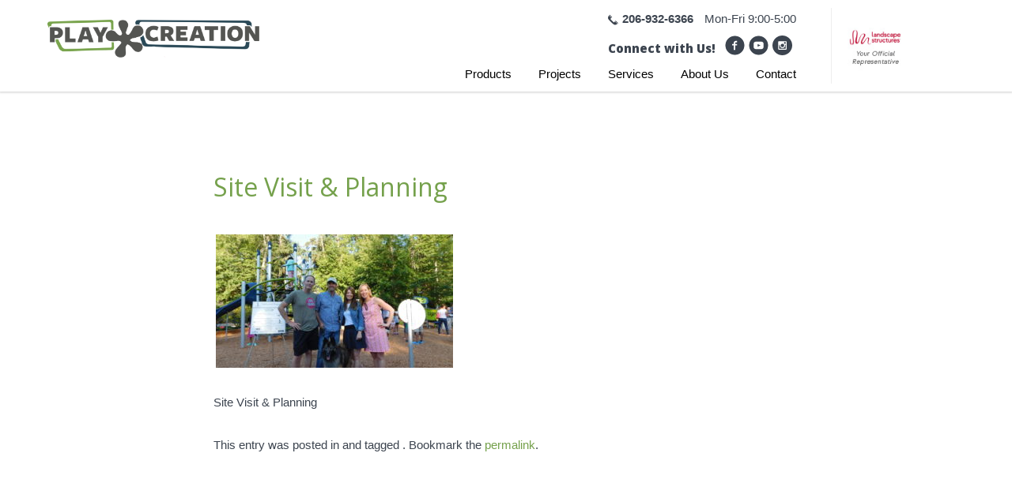

--- FILE ---
content_type: text/html; charset=UTF-8
request_url: https://www.playcreation.com/site-visit-planning/dscn0630/
body_size: 11959
content:
<!DOCTYPE html>
<html lang="en-US">
<head>
	<meta name="google-site-verification" content="7HpTg9SF5VAyFEB9kolsKcsHZCM_2SIDvOvncY7i8Bc" />
	<meta charset="UTF-8">
	<meta http-equiv="x-ua-compatible" content="ie=edge">
	<meta name="viewport" content="width=device-width, initial-scale=1">
	<link rel="profile" href="http://gmpg.org/xfn/11">
	<link rel="pingback" href="https://www.playcreation.com/xmlrpc.php">
	<link rel="icon" href="https://www.playcreation.com/wp-content/themes/lsi/assets/images/favicon.ico"
	      type="image/x-icon">

	<meta name='robots' content='index, follow, max-image-preview:large, max-snippet:-1, max-video-preview:-1' />
	<style>img:is([sizes="auto" i], [sizes^="auto," i]) { contain-intrinsic-size: 3000px 1500px }</style>
	
	<!-- This site is optimized with the Yoast SEO plugin v26.2 - https://yoast.com/wordpress/plugins/seo/ -->
	<title>Site Visit &amp; Planning - PlayCreation</title>
	<link rel="canonical" href="https://www.playcreation.com/site-visit-planning/dscn0630/" />
	<meta property="og:locale" content="en_US" />
	<meta property="og:type" content="article" />
	<meta property="og:title" content="Site Visit &amp; Planning - PlayCreation" />
	<meta property="og:description" content="Site Visit &amp; Planning" />
	<meta property="og:url" content="https://www.playcreation.com/site-visit-planning/dscn0630/" />
	<meta property="og:site_name" content="PlayCreation" />
	<meta property="article:publisher" content="https://www.facebook.com/PlayCreation.Inc" />
	<meta property="article:modified_time" content="2017-03-30T17:29:19+00:00" />
	<meta property="og:image" content="https://www.playcreation.com/site-visit-planning/dscn0630" />
	<meta property="og:image:width" content="2048" />
	<meta property="og:image:height" content="1152" />
	<meta property="og:image:type" content="image/jpeg" />
	<meta name="twitter:card" content="summary_large_image" />
	<meta name="twitter:site" content="@PlayCreation" />
	<script type="application/ld+json" class="yoast-schema-graph">{"@context":"https://schema.org","@graph":[{"@type":"WebPage","@id":"https://www.playcreation.com/site-visit-planning/dscn0630/","url":"https://www.playcreation.com/site-visit-planning/dscn0630/","name":"Site Visit & Planning - PlayCreation","isPartOf":{"@id":"https://www.playcreation.com/#website"},"primaryImageOfPage":{"@id":"https://www.playcreation.com/site-visit-planning/dscn0630/#primaryimage"},"image":{"@id":"https://www.playcreation.com/site-visit-planning/dscn0630/#primaryimage"},"thumbnailUrl":"https://www.playcreation.com/wp-content/uploads/2016/04/DSCN0630.jpg","datePublished":"2017-03-30T17:28:50+00:00","dateModified":"2017-03-30T17:29:19+00:00","breadcrumb":{"@id":"https://www.playcreation.com/site-visit-planning/dscn0630/#breadcrumb"},"inLanguage":"en-US","potentialAction":[{"@type":"ReadAction","target":["https://www.playcreation.com/site-visit-planning/dscn0630/"]}]},{"@type":"ImageObject","inLanguage":"en-US","@id":"https://www.playcreation.com/site-visit-planning/dscn0630/#primaryimage","url":"https://www.playcreation.com/wp-content/uploads/2016/04/DSCN0630.jpg","contentUrl":"https://www.playcreation.com/wp-content/uploads/2016/04/DSCN0630.jpg","width":2048,"height":1152,"caption":"Site Visit & Planning"},{"@type":"BreadcrumbList","@id":"https://www.playcreation.com/site-visit-planning/dscn0630/#breadcrumb","itemListElement":[{"@type":"ListItem","position":1,"name":"Home","item":"https://www.playcreation.com/"},{"@type":"ListItem","position":2,"name":"Site Visit &#038; Planning","item":"https://www.playcreation.com/site-visit-planning/"},{"@type":"ListItem","position":3,"name":"Site Visit &#038; Planning"}]},{"@type":"WebSite","@id":"https://www.playcreation.com/#website","url":"https://www.playcreation.com/","name":"PlayCreation","description":"For a Better Tomorrow, We Play Today","publisher":{"@id":"https://www.playcreation.com/#organization"},"potentialAction":[{"@type":"SearchAction","target":{"@type":"EntryPoint","urlTemplate":"https://www.playcreation.com/?s={search_term_string}"},"query-input":{"@type":"PropertyValueSpecification","valueRequired":true,"valueName":"search_term_string"}}],"inLanguage":"en-US"},{"@type":"Organization","@id":"https://www.playcreation.com/#organization","name":"PlayCreation Inc.","url":"https://www.playcreation.com/","logo":{"@type":"ImageObject","inLanguage":"en-US","@id":"https://www.playcreation.com/#/schema/logo/image/","url":"","contentUrl":"","caption":"PlayCreation Inc."},"image":{"@id":"https://www.playcreation.com/#/schema/logo/image/"},"sameAs":["https://www.facebook.com/PlayCreation.Inc","https://x.com/PlayCreation","https://www.youtube.com/user/PlayLSI"]}]}</script>
	<!-- / Yoast SEO plugin. -->


<link rel='dns-prefetch' href='//fonts.googleapis.com' />
<link rel='dns-prefetch' href='//use.fontawesome.com' />
<script type="text/javascript">
/* <![CDATA[ */
window._wpemojiSettings = {"baseUrl":"https:\/\/s.w.org\/images\/core\/emoji\/16.0.1\/72x72\/","ext":".png","svgUrl":"https:\/\/s.w.org\/images\/core\/emoji\/16.0.1\/svg\/","svgExt":".svg","source":{"concatemoji":"https:\/\/www.playcreation.com\/wp-includes\/js\/wp-emoji-release.min.js?ver=6.8.3"}};
/*! This file is auto-generated */
!function(s,n){var o,i,e;function c(e){try{var t={supportTests:e,timestamp:(new Date).valueOf()};sessionStorage.setItem(o,JSON.stringify(t))}catch(e){}}function p(e,t,n){e.clearRect(0,0,e.canvas.width,e.canvas.height),e.fillText(t,0,0);var t=new Uint32Array(e.getImageData(0,0,e.canvas.width,e.canvas.height).data),a=(e.clearRect(0,0,e.canvas.width,e.canvas.height),e.fillText(n,0,0),new Uint32Array(e.getImageData(0,0,e.canvas.width,e.canvas.height).data));return t.every(function(e,t){return e===a[t]})}function u(e,t){e.clearRect(0,0,e.canvas.width,e.canvas.height),e.fillText(t,0,0);for(var n=e.getImageData(16,16,1,1),a=0;a<n.data.length;a++)if(0!==n.data[a])return!1;return!0}function f(e,t,n,a){switch(t){case"flag":return n(e,"\ud83c\udff3\ufe0f\u200d\u26a7\ufe0f","\ud83c\udff3\ufe0f\u200b\u26a7\ufe0f")?!1:!n(e,"\ud83c\udde8\ud83c\uddf6","\ud83c\udde8\u200b\ud83c\uddf6")&&!n(e,"\ud83c\udff4\udb40\udc67\udb40\udc62\udb40\udc65\udb40\udc6e\udb40\udc67\udb40\udc7f","\ud83c\udff4\u200b\udb40\udc67\u200b\udb40\udc62\u200b\udb40\udc65\u200b\udb40\udc6e\u200b\udb40\udc67\u200b\udb40\udc7f");case"emoji":return!a(e,"\ud83e\udedf")}return!1}function g(e,t,n,a){var r="undefined"!=typeof WorkerGlobalScope&&self instanceof WorkerGlobalScope?new OffscreenCanvas(300,150):s.createElement("canvas"),o=r.getContext("2d",{willReadFrequently:!0}),i=(o.textBaseline="top",o.font="600 32px Arial",{});return e.forEach(function(e){i[e]=t(o,e,n,a)}),i}function t(e){var t=s.createElement("script");t.src=e,t.defer=!0,s.head.appendChild(t)}"undefined"!=typeof Promise&&(o="wpEmojiSettingsSupports",i=["flag","emoji"],n.supports={everything:!0,everythingExceptFlag:!0},e=new Promise(function(e){s.addEventListener("DOMContentLoaded",e,{once:!0})}),new Promise(function(t){var n=function(){try{var e=JSON.parse(sessionStorage.getItem(o));if("object"==typeof e&&"number"==typeof e.timestamp&&(new Date).valueOf()<e.timestamp+604800&&"object"==typeof e.supportTests)return e.supportTests}catch(e){}return null}();if(!n){if("undefined"!=typeof Worker&&"undefined"!=typeof OffscreenCanvas&&"undefined"!=typeof URL&&URL.createObjectURL&&"undefined"!=typeof Blob)try{var e="postMessage("+g.toString()+"("+[JSON.stringify(i),f.toString(),p.toString(),u.toString()].join(",")+"));",a=new Blob([e],{type:"text/javascript"}),r=new Worker(URL.createObjectURL(a),{name:"wpTestEmojiSupports"});return void(r.onmessage=function(e){c(n=e.data),r.terminate(),t(n)})}catch(e){}c(n=g(i,f,p,u))}t(n)}).then(function(e){for(var t in e)n.supports[t]=e[t],n.supports.everything=n.supports.everything&&n.supports[t],"flag"!==t&&(n.supports.everythingExceptFlag=n.supports.everythingExceptFlag&&n.supports[t]);n.supports.everythingExceptFlag=n.supports.everythingExceptFlag&&!n.supports.flag,n.DOMReady=!1,n.readyCallback=function(){n.DOMReady=!0}}).then(function(){return e}).then(function(){var e;n.supports.everything||(n.readyCallback(),(e=n.source||{}).concatemoji?t(e.concatemoji):e.wpemoji&&e.twemoji&&(t(e.twemoji),t(e.wpemoji)))}))}((window,document),window._wpemojiSettings);
/* ]]> */
</script>
<style id='wp-emoji-styles-inline-css' type='text/css'>

	img.wp-smiley, img.emoji {
		display: inline !important;
		border: none !important;
		box-shadow: none !important;
		height: 1em !important;
		width: 1em !important;
		margin: 0 0.07em !important;
		vertical-align: -0.1em !important;
		background: none !important;
		padding: 0 !important;
	}
</style>
<link rel='stylesheet' id='wp-block-library-css' href='https://www.playcreation.com/wp-includes/css/dist/block-library/style.min.css?ver=6.8.3' type='text/css' media='all' />
<style id='classic-theme-styles-inline-css' type='text/css'>
/*! This file is auto-generated */
.wp-block-button__link{color:#fff;background-color:#32373c;border-radius:9999px;box-shadow:none;text-decoration:none;padding:calc(.667em + 2px) calc(1.333em + 2px);font-size:1.125em}.wp-block-file__button{background:#32373c;color:#fff;text-decoration:none}
</style>
<style id='global-styles-inline-css' type='text/css'>
:root{--wp--preset--aspect-ratio--square: 1;--wp--preset--aspect-ratio--4-3: 4/3;--wp--preset--aspect-ratio--3-4: 3/4;--wp--preset--aspect-ratio--3-2: 3/2;--wp--preset--aspect-ratio--2-3: 2/3;--wp--preset--aspect-ratio--16-9: 16/9;--wp--preset--aspect-ratio--9-16: 9/16;--wp--preset--color--black: #000000;--wp--preset--color--cyan-bluish-gray: #abb8c3;--wp--preset--color--white: #ffffff;--wp--preset--color--pale-pink: #f78da7;--wp--preset--color--vivid-red: #cf2e2e;--wp--preset--color--luminous-vivid-orange: #ff6900;--wp--preset--color--luminous-vivid-amber: #fcb900;--wp--preset--color--light-green-cyan: #7bdcb5;--wp--preset--color--vivid-green-cyan: #00d084;--wp--preset--color--pale-cyan-blue: #8ed1fc;--wp--preset--color--vivid-cyan-blue: #0693e3;--wp--preset--color--vivid-purple: #9b51e0;--wp--preset--gradient--vivid-cyan-blue-to-vivid-purple: linear-gradient(135deg,rgba(6,147,227,1) 0%,rgb(155,81,224) 100%);--wp--preset--gradient--light-green-cyan-to-vivid-green-cyan: linear-gradient(135deg,rgb(122,220,180) 0%,rgb(0,208,130) 100%);--wp--preset--gradient--luminous-vivid-amber-to-luminous-vivid-orange: linear-gradient(135deg,rgba(252,185,0,1) 0%,rgba(255,105,0,1) 100%);--wp--preset--gradient--luminous-vivid-orange-to-vivid-red: linear-gradient(135deg,rgba(255,105,0,1) 0%,rgb(207,46,46) 100%);--wp--preset--gradient--very-light-gray-to-cyan-bluish-gray: linear-gradient(135deg,rgb(238,238,238) 0%,rgb(169,184,195) 100%);--wp--preset--gradient--cool-to-warm-spectrum: linear-gradient(135deg,rgb(74,234,220) 0%,rgb(151,120,209) 20%,rgb(207,42,186) 40%,rgb(238,44,130) 60%,rgb(251,105,98) 80%,rgb(254,248,76) 100%);--wp--preset--gradient--blush-light-purple: linear-gradient(135deg,rgb(255,206,236) 0%,rgb(152,150,240) 100%);--wp--preset--gradient--blush-bordeaux: linear-gradient(135deg,rgb(254,205,165) 0%,rgb(254,45,45) 50%,rgb(107,0,62) 100%);--wp--preset--gradient--luminous-dusk: linear-gradient(135deg,rgb(255,203,112) 0%,rgb(199,81,192) 50%,rgb(65,88,208) 100%);--wp--preset--gradient--pale-ocean: linear-gradient(135deg,rgb(255,245,203) 0%,rgb(182,227,212) 50%,rgb(51,167,181) 100%);--wp--preset--gradient--electric-grass: linear-gradient(135deg,rgb(202,248,128) 0%,rgb(113,206,126) 100%);--wp--preset--gradient--midnight: linear-gradient(135deg,rgb(2,3,129) 0%,rgb(40,116,252) 100%);--wp--preset--font-size--small: 13px;--wp--preset--font-size--medium: 20px;--wp--preset--font-size--large: 36px;--wp--preset--font-size--x-large: 42px;--wp--preset--spacing--20: 0.44rem;--wp--preset--spacing--30: 0.67rem;--wp--preset--spacing--40: 1rem;--wp--preset--spacing--50: 1.5rem;--wp--preset--spacing--60: 2.25rem;--wp--preset--spacing--70: 3.38rem;--wp--preset--spacing--80: 5.06rem;--wp--preset--shadow--natural: 6px 6px 9px rgba(0, 0, 0, 0.2);--wp--preset--shadow--deep: 12px 12px 50px rgba(0, 0, 0, 0.4);--wp--preset--shadow--sharp: 6px 6px 0px rgba(0, 0, 0, 0.2);--wp--preset--shadow--outlined: 6px 6px 0px -3px rgba(255, 255, 255, 1), 6px 6px rgba(0, 0, 0, 1);--wp--preset--shadow--crisp: 6px 6px 0px rgba(0, 0, 0, 1);}:where(.is-layout-flex){gap: 0.5em;}:where(.is-layout-grid){gap: 0.5em;}body .is-layout-flex{display: flex;}.is-layout-flex{flex-wrap: wrap;align-items: center;}.is-layout-flex > :is(*, div){margin: 0;}body .is-layout-grid{display: grid;}.is-layout-grid > :is(*, div){margin: 0;}:where(.wp-block-columns.is-layout-flex){gap: 2em;}:where(.wp-block-columns.is-layout-grid){gap: 2em;}:where(.wp-block-post-template.is-layout-flex){gap: 1.25em;}:where(.wp-block-post-template.is-layout-grid){gap: 1.25em;}.has-black-color{color: var(--wp--preset--color--black) !important;}.has-cyan-bluish-gray-color{color: var(--wp--preset--color--cyan-bluish-gray) !important;}.has-white-color{color: var(--wp--preset--color--white) !important;}.has-pale-pink-color{color: var(--wp--preset--color--pale-pink) !important;}.has-vivid-red-color{color: var(--wp--preset--color--vivid-red) !important;}.has-luminous-vivid-orange-color{color: var(--wp--preset--color--luminous-vivid-orange) !important;}.has-luminous-vivid-amber-color{color: var(--wp--preset--color--luminous-vivid-amber) !important;}.has-light-green-cyan-color{color: var(--wp--preset--color--light-green-cyan) !important;}.has-vivid-green-cyan-color{color: var(--wp--preset--color--vivid-green-cyan) !important;}.has-pale-cyan-blue-color{color: var(--wp--preset--color--pale-cyan-blue) !important;}.has-vivid-cyan-blue-color{color: var(--wp--preset--color--vivid-cyan-blue) !important;}.has-vivid-purple-color{color: var(--wp--preset--color--vivid-purple) !important;}.has-black-background-color{background-color: var(--wp--preset--color--black) !important;}.has-cyan-bluish-gray-background-color{background-color: var(--wp--preset--color--cyan-bluish-gray) !important;}.has-white-background-color{background-color: var(--wp--preset--color--white) !important;}.has-pale-pink-background-color{background-color: var(--wp--preset--color--pale-pink) !important;}.has-vivid-red-background-color{background-color: var(--wp--preset--color--vivid-red) !important;}.has-luminous-vivid-orange-background-color{background-color: var(--wp--preset--color--luminous-vivid-orange) !important;}.has-luminous-vivid-amber-background-color{background-color: var(--wp--preset--color--luminous-vivid-amber) !important;}.has-light-green-cyan-background-color{background-color: var(--wp--preset--color--light-green-cyan) !important;}.has-vivid-green-cyan-background-color{background-color: var(--wp--preset--color--vivid-green-cyan) !important;}.has-pale-cyan-blue-background-color{background-color: var(--wp--preset--color--pale-cyan-blue) !important;}.has-vivid-cyan-blue-background-color{background-color: var(--wp--preset--color--vivid-cyan-blue) !important;}.has-vivid-purple-background-color{background-color: var(--wp--preset--color--vivid-purple) !important;}.has-black-border-color{border-color: var(--wp--preset--color--black) !important;}.has-cyan-bluish-gray-border-color{border-color: var(--wp--preset--color--cyan-bluish-gray) !important;}.has-white-border-color{border-color: var(--wp--preset--color--white) !important;}.has-pale-pink-border-color{border-color: var(--wp--preset--color--pale-pink) !important;}.has-vivid-red-border-color{border-color: var(--wp--preset--color--vivid-red) !important;}.has-luminous-vivid-orange-border-color{border-color: var(--wp--preset--color--luminous-vivid-orange) !important;}.has-luminous-vivid-amber-border-color{border-color: var(--wp--preset--color--luminous-vivid-amber) !important;}.has-light-green-cyan-border-color{border-color: var(--wp--preset--color--light-green-cyan) !important;}.has-vivid-green-cyan-border-color{border-color: var(--wp--preset--color--vivid-green-cyan) !important;}.has-pale-cyan-blue-border-color{border-color: var(--wp--preset--color--pale-cyan-blue) !important;}.has-vivid-cyan-blue-border-color{border-color: var(--wp--preset--color--vivid-cyan-blue) !important;}.has-vivid-purple-border-color{border-color: var(--wp--preset--color--vivid-purple) !important;}.has-vivid-cyan-blue-to-vivid-purple-gradient-background{background: var(--wp--preset--gradient--vivid-cyan-blue-to-vivid-purple) !important;}.has-light-green-cyan-to-vivid-green-cyan-gradient-background{background: var(--wp--preset--gradient--light-green-cyan-to-vivid-green-cyan) !important;}.has-luminous-vivid-amber-to-luminous-vivid-orange-gradient-background{background: var(--wp--preset--gradient--luminous-vivid-amber-to-luminous-vivid-orange) !important;}.has-luminous-vivid-orange-to-vivid-red-gradient-background{background: var(--wp--preset--gradient--luminous-vivid-orange-to-vivid-red) !important;}.has-very-light-gray-to-cyan-bluish-gray-gradient-background{background: var(--wp--preset--gradient--very-light-gray-to-cyan-bluish-gray) !important;}.has-cool-to-warm-spectrum-gradient-background{background: var(--wp--preset--gradient--cool-to-warm-spectrum) !important;}.has-blush-light-purple-gradient-background{background: var(--wp--preset--gradient--blush-light-purple) !important;}.has-blush-bordeaux-gradient-background{background: var(--wp--preset--gradient--blush-bordeaux) !important;}.has-luminous-dusk-gradient-background{background: var(--wp--preset--gradient--luminous-dusk) !important;}.has-pale-ocean-gradient-background{background: var(--wp--preset--gradient--pale-ocean) !important;}.has-electric-grass-gradient-background{background: var(--wp--preset--gradient--electric-grass) !important;}.has-midnight-gradient-background{background: var(--wp--preset--gradient--midnight) !important;}.has-small-font-size{font-size: var(--wp--preset--font-size--small) !important;}.has-medium-font-size{font-size: var(--wp--preset--font-size--medium) !important;}.has-large-font-size{font-size: var(--wp--preset--font-size--large) !important;}.has-x-large-font-size{font-size: var(--wp--preset--font-size--x-large) !important;}
:where(.wp-block-post-template.is-layout-flex){gap: 1.25em;}:where(.wp-block-post-template.is-layout-grid){gap: 1.25em;}
:where(.wp-block-columns.is-layout-flex){gap: 2em;}:where(.wp-block-columns.is-layout-grid){gap: 2em;}
:root :where(.wp-block-pullquote){font-size: 1.5em;line-height: 1.6;}
</style>
<link rel='stylesheet' id='dashicons-css' href='https://www.playcreation.com/wp-includes/css/dashicons.min.css?ver=6.8.3' type='text/css' media='all' />
<link rel='stylesheet' id='primary-style-css' href='https://www.playcreation.com/wp-content/themes/lsi/assets/css/app-min.css?ver=6.8.3' type='text/css' media='all' />
<link rel='stylesheet' id='lsi-fonts-css' href='//fonts.googleapis.com/css?family=Open+Sans:400,400italic,800,800italic,700italic,700' type='text/css' media='all' />
<link rel='stylesheet' id='vi-font-awesome-six-css' href='//use.fontawesome.com/releases/v6.5.1/css/all.css?ver=6.8.3' type='text/css' media='all' />
<script type="text/javascript" src="https://www.playcreation.com/wp-includes/js/jquery/jquery.min.js?ver=3.7.1" id="jquery-core-js"></script>
<script type="text/javascript" src="https://www.playcreation.com/wp-includes/js/jquery/jquery-migrate.min.js?ver=3.4.1" id="jquery-migrate-js"></script>
<script type="text/javascript" id="track-the-click-js-extra">
/* <![CDATA[ */
var ajax_var = {"nonce":"df70fa523b"};
var ttc_data = {"proBeacon":""};
/* ]]> */
</script>
<script type="text/javascript" src="https://www.playcreation.com/wp-content/plugins/track-the-click/public/js/track-the-click-public.js?ver=0.4.0" id="track-the-click-js" data-noptimize="true" data-no-optimize="1"></script>
<script type="text/javascript" id="track-the-click-js-after" data-noptimize="true" data-no-optimize="1">
/* <![CDATA[ */
function getHomeURL() {return "https://www.playcreation.com";}
function getPostID() {return 3124;}
function showClickCounts() {return false;}
/* ]]> */
</script>
<script type="text/javascript" src="https://www.playcreation.com/wp-content/plugins/vimm-cms-redux/assets/js/min/frontend.min.js" id="frontend-js-js"></script>
<link rel="https://api.w.org/" href="https://www.playcreation.com/wp-json/" /><link rel="alternate" title="JSON" type="application/json" href="https://www.playcreation.com/wp-json/wp/v2/media/3124" /><link rel="EditURI" type="application/rsd+xml" title="RSD" href="https://www.playcreation.com/xmlrpc.php?rsd" />
<link rel='shortlink' href='https://www.playcreation.com/?p=3124' />
<link rel="alternate" title="oEmbed (JSON)" type="application/json+oembed" href="https://www.playcreation.com/wp-json/oembed/1.0/embed?url=https%3A%2F%2Fwww.playcreation.com%2Fsite-visit-planning%2Fdscn0630%2F" />
<link rel="alternate" title="oEmbed (XML)" type="text/xml+oembed" href="https://www.playcreation.com/wp-json/oembed/1.0/embed?url=https%3A%2F%2Fwww.playcreation.com%2Fsite-visit-planning%2Fdscn0630%2F&#038;format=xml" />
<!-- Google tag (gtag.js) -->
<script async src="https://www.googletagmanager.com/gtag/js?id=G-NMWE6EHDQ9"></script>
<script>
  window.dataLayer = window.dataLayer || [];
  function gtag(){dataLayer.push(arguments);}
  gtag('js', new Date());
  gtag('config', 'G-NMWE6EHDQ9');
</script><meta name="viewport" content="width=device-width, initial-scale=1" /><link rel="icon" href="https://www.playcreation.com/wp-content/uploads/2017/03/cropped-color-splotch-grey-32x32.jpg" sizes="32x32" />
<link rel="icon" href="https://www.playcreation.com/wp-content/uploads/2017/03/cropped-color-splotch-grey-192x192.jpg" sizes="192x192" />
<link rel="apple-touch-icon" href="https://www.playcreation.com/wp-content/uploads/2017/03/cropped-color-splotch-grey-180x180.jpg" />
<meta name="msapplication-TileImage" content="https://www.playcreation.com/wp-content/uploads/2017/03/cropped-color-splotch-grey-270x270.jpg" />

	<svg display="none" version="1.1" xmlns="http://www.w3.org/2000/svg" xmlns:xlink="http://www.w3.org/1999/xlink" width="272" height="32" viewBox="0 0 272 32">
<defs>
<g id="icon-twitter">
	<path class="path1" d="M16 0.64c-8.483 0-15.36 6.877-15.36 15.36s6.877 15.36 15.36 15.36 15.36-6.877 15.36-15.36-6.877-15.36-15.36-15.36zM22.246 13.224c0.006 0.13 0.010 0.261 0.010 0.392 0 3.997-3.043 8.606-8.608 8.606-1.707 0-3.299-0.499-4.637-1.36 0.237 0.029 0.478 0.042 0.722 0.042 1.418 0 2.722-0.483 3.758-1.296-1.323-0.024-2.442-0.899-2.827-2.099 0.184 0.035 0.374 0.054 0.568 0.054 0.277 0 0.544-0.037 0.797-0.106-1.382-0.278-2.427-1.501-2.427-2.966 0-0.013 0-0.026 0.002-0.037 0.408 0.226 0.875 0.362 1.37 0.378-0.81-0.542-1.344-1.467-1.344-2.518 0-0.555 0.149-1.075 0.41-1.522 1.491 1.832 3.722 3.037 6.235 3.162-0.051-0.221-0.078-0.451-0.078-0.69 0-1.67 1.355-3.026 3.026-3.026 0.87 0 1.656 0.366 2.208 0.955 0.69-0.134 1.338-0.386 1.922-0.733-0.227 0.706-0.706 1.299-1.331 1.674 0.613-0.074 1.195-0.235 1.738-0.477-0.405 0.606-0.92 1.139-1.51 1.566z"></path>
</g>
<g id="icon-facebook">
	<path class="path1" d="M16 0.64c-8.483 0-15.36 6.877-15.36 15.36s6.877 15.36 15.36 15.36 15.36-6.877 15.36-15.36-6.877-15.36-15.36-15.36zM19.637 11.254h-2.309c-0.272 0-0.576 0.36-0.576 0.838v1.667h2.886v2.378h-2.886v7.138h-2.726v-7.138h-2.47v-2.376h2.47v-1.398c0-2.006 1.392-3.637 3.302-3.637h2.309v2.528z"></path>
</g>
<g id="icon-pinterest">
	<path class="path1" d="M16 0.64c-8.483 0-15.36 6.877-15.36 15.36s6.877 15.36 15.36 15.36 15.36-6.877 15.36-15.36-6.877-15.36-15.36-15.36zM17.050 19.642c-0.984-0.077-1.397-0.565-2.168-1.034-0.426 2.227-0.942 4.362-2.48 5.475-0.474-3.365 0.698-5.891 1.24-8.573-0.926-1.558 0.112-4.698 2.066-3.925 2.405 0.952-2.083 5.798 0.93 6.405 3.146 0.632 4.429-5.458 2.478-7.437-2.818-2.859-8.202-0.066-7.539 4.029 0.162 1.002 1.194 1.304 0.413 2.686-1.803-0.4-2.342-1.822-2.272-3.718 0.112-3.106 2.789-5.278 5.474-5.581 3.397-0.379 6.584 1.246 7.026 4.442 0.494 3.608-1.534 7.512-5.166 7.23z"></path>
</g>
<g id="icon-linkedin">
	<path class="path1" d="M16 0.64c-8.483 0-15.36 6.877-15.36 15.36s6.877 15.36 15.36 15.36 15.36-6.877 15.36-15.36-6.877-15.36-15.36-15.36zM12.24 22.366h-3.11v-10.008h3.11v10.008zM10.666 11.13c-0.982 0-1.618-0.698-1.618-1.557 0-0.88 0.654-1.555 1.658-1.555s1.618 0.675 1.637 1.555c0.002 0.861-0.634 1.557-1.677 1.557zM23.598 22.366h-3.109v-5.547c0-1.29-0.451-2.168-1.576-2.168-0.859 0-1.37 0.594-1.597 1.166-0.082 0.203-0.102 0.491-0.102 0.776v5.771h-3.112v-6.816c0-1.248-0.040-2.293-0.082-3.192h2.701l0.144 1.39h0.061c0.41-0.654 1.413-1.616 3.091-1.616 2.046 0 3.581 1.37 3.581 4.317v5.918z"></path>
</g>
<symbol id="icon-instagram" viewBox="0 0 1024 1024">
	<title>instagram</title>
	<path class="path1" d="M518.22 601.605c24.826 0 46.013-8.467 63.559-25.44 17.56-16.973 26.346-37.493 26.346-61.519 0-24.066-8.773-44.573-26.346-61.559-17.533-16.96-38.733-25.453-63.559-25.453-24.64 0-45.733 8.493-63.293 25.453-17.546 16.986-26.333 37.493-26.333 61.559 0 24.040 8.787 44.546 26.333 61.519 17.56 16.946 38.653 25.44 63.293 25.44z"></path>
	<path class="path2" d="M670.685 341.796h-50.653c-5.613 0-10.36 1.987-14.226 5.96-3.893 3.987-5.84 8.68-5.84 14.133v47.999c0 5.613 1.947 10.373 5.84 14.24 3.867 3.893 8.613 5.827 14.226 5.827h50.653c5.613 0 10.36-1.933 14.24-5.827 3.88-3.867 5.827-8.627 5.827-14.24v-47.999c0-5.453-1.947-10.147-5.827-14.133-3.88-3.973-8.627-5.96-14.24-5.96z"></path>
	<path class="path3" d="M657.298 519.273c0 24.453-6.2 46.973-18.613 67.652-12.44 20.666-29.293 36.986-50.626 49.039-21.346 12.013-44.626 18.026-69.826 18.026-38.226 0-70.906-13.133-98.065-39.426-27.146-26.28-40.733-58.039-40.733-95.279 0-13.186 1.947-25.893 5.827-38.093h-41.026v188.518c0 5.040 1.693 9.253 5.107 12.653 3.373 3.413 7.6 5.107 12.64 5.107h311.023c4.84 0 9.013-1.693 12.507-5.107 3.493-3.4 5.24-7.613 5.24-12.653v-188.531h-39.266c3.867 12.213 5.813 24.906 5.813 38.093z"></path>
	<path class="path4" d="M511.967 0c-282.756 0-511.967 229.21-511.967 511.967 0 282.81 229.21 512.033 511.967 512.033 282.81 0 512.020-229.21 512.020-512.033 0.013-282.756-229.21-511.967-512.020-511.967zM741.377 681.631c0 15.72-5.627 29.186-16.893 40.439-11.253 11.267-24.72 16.88-40.439 16.88h-332.262c-15.706 0-29.186-5.613-40.439-16.88-11.24-11.253-16.88-24.72-16.88-40.439v-332.262c0-15.706 5.64-29.2 16.88-40.439 11.253-11.253 24.733-16.88 40.439-16.88h332.249c15.733 0 29.186 5.627 40.453 16.88 11.253 11.24 16.88 24.733 16.88 40.439v332.262z"></path>
</symbol>
<symbol id="icon-google" viewBox="0 0 1024 1024">
<title>google+</title>
<path class="path1" d="M512 0c-282.8 0-512 229.2-512 512s229.2 512 512 512 512-229.2 512-512-229.2-512-512-512zM384 768c-141.6 0-256-114.4-256-256s114.4-256 256-256c69.2 0 127 25.2 171.6 67l-69.6 66.8c-19-18.2-52.2-39.4-102-39.4-87.4 0-158.8 72.4-158.8 161.6s71.4 161.6 158.8 161.6c101.4 0 139.4-72.8 145.2-110.4h-145.2v-87.8h241.8c2.2 12.8 4 25.6 4 42.4 0 146.4-98 250.2-245.8 250.2zM832 512v64h-64v-64h-64v-64h64v-64h64v64h64v64h-64z"></path>
</symbol>
<symbol id="icon-youtube" viewBox="0 0 1024 1024">
<title>youtube</title>
<path class="path1" d="M594.074 503.45l-114.995-53.658c-10.035-4.659-18.278 0.563-18.278 11.674v101.069c0 11.11 8.243 16.333 18.278 11.674l114.944-53.658c10.086-4.71 10.086-12.39 0.051-17.101zM512 20.48c-271.462 0-491.52 220.058-491.52 491.52s220.058 491.52 491.52 491.52 491.52-220.058 491.52-491.52-220.058-491.52-491.52-491.52zM512 711.68c-251.597 0-256-22.682-256-199.68s4.403-199.68 256-199.68 256 22.682 256 199.68-4.403 199.68-256 199.68z"></path>
</symbol>
<symbol id="icon-pinterest" viewBox="0 0 1024 1024">
<title>pinterest</title>
<path class="path1" d="M512 20.48c-271.462 0-491.52 220.058-491.52 491.52s220.058 491.52 491.52 491.52 491.52-220.058 491.52-491.52-220.058-491.52-491.52-491.52zM545.638 628.48c-31.539-2.406-44.749-18.022-69.427-32.973-13.568 71.219-30.157 139.52-79.309 175.206-15.206-107.725 22.221-188.518 39.629-274.381-29.645-49.92 3.533-150.323 66.099-125.645 76.954 30.515-66.662 185.6 29.747 205.005 100.659 20.173 141.773-174.694 79.36-237.978-90.214-91.494-262.502-2.099-241.306 128.87 5.12 32 38.246 41.728 13.21 85.914-57.702-12.8-74.957-58.317-72.704-118.989 3.533-99.328 89.242-168.909 175.155-178.483 108.698-12.083 210.688 39.885 224.819 142.182 15.821 115.405-49.101 240.282-165.274 231.27z"></path>
</symbol>
<symbol id="icon-play-circle" viewBox="0 0 878 1024">
<title>play-circle</title>
<path class="path1" d="M438.857 73.143q119.429 0 220.286 58.857t159.714 159.714 58.857 220.286-58.857 220.286-159.714 159.714-220.286 58.857-220.286-58.857-159.714-159.714-58.857-220.286 58.857-220.286 159.714-159.714 220.286-58.857zM658.286 543.429q18.286-10.286 18.286-31.429t-18.286-31.429l-310.857-182.857q-17.714-10.857-36.571-0.571-18.286 10.857-18.286 32v365.714q0 21.143 18.286 32 9.143 4.571 18.286 4.571 9.714 0 18.286-5.143z"></path>
</symbol>
<symbol id="icon-issuu" viewBox="0 0 1024 1024">
	<title>issuu</title><path d="M514.42,446.7a64.4,64.4,0,1,0,63.79,65A64.38,64.38,0,0,0,514.42,446.7Z"/>
	<path d="M515.45,336.61A173.59,173.59,0,0,0,340.24,508.54c-0.9,95.85,76.08,174.29,171.94,175.21A173.58,173.58,0,0,0,515.45,336.61Zm-2.84,301.66A127.18,127.18,0,1,1,641,512.3,127.2,127.2,0,0,1,512.61,638.26Z"/>
	<path d="M512,0C229.23,0,0,229.23,0,512s229.23,512,512,512,512-229.23,512-512S794.77,0,512,0Zm0,762c-138.08,0-250-111.93-250-250V282.76A20.82,20.82,0,0,1,282.77,262H511l1.1,0c138.08,0,250,111.93,250,250S650.08,762,512,762Z"/>
</symbol>
<symbol id="icon-smugmug" viewBox="0 0 1024 1024">
	<title>smug mug</title>
	<path d="M637.84,493.14c-65.75,0-112.94,7.62-297.33,15.05-26.69,1.08-48.37,189.71,110.29,189.71C577.4,697.9,704.71,493.14,637.84,493.14Z"/>
	<path d="M512,0C229.23,0,0,229.23,0,512s229.23,512,512,512,512-229.23,512-512S794.77,0,512,0Zm56,296.67c2.82-21.9,21.39-43.81,53.14-46.39,39.59-3.21,63.4,21.56,63.09,46.36-0.27,22-19.53,44-63.57,46.51C581.22,345.38,564.85,321,568,296.67ZM340.91,303c3.06-23.09,23.43-46.2,54.64-46,37.88,0.31,57.75,19.1,60.21,39.6,2.93,24.52-19.06,51.49-65,52.19C352.26,349.46,337.83,326.26,340.91,303ZM446.24,750c-182,0-200.2-291.69-114.94-292.06,202.16-4.66,207.54-5.75,317.43-16.82C828.77,423,619.59,750,446.24,750Z"/>
</symbol>
<symbol id="icon-vimeo" viewBox="0 0 1024 1024">
	<title>vimeo</title>
	<path d="M512,0C229.23,0,0,229.23,0,512s229.23,512,512,512,512-229.23,512-512S794.77,0,512,0ZM747.51,384.45c-27.94,160.36-184,296.12-231,327.14s-89.81-12.42-105.33-45.31C393.39,628.87,340.11,425.84,326.14,409s-55.83,16.81-55.83,16.81L250,398.73s85-103.47,149.75-116.42c68.61-13.69,68.5,107.33,85,174.5C500.7,521.87,511.45,559,525.39,559s40.61-36.25,69.78-91.81-1.25-104.78-58.36-69.83C559.67,257.75,775.45,224.17,747.51,384.45Z"/>
</symbol>
</defs>
</svg>	
<style type="text/css">
	a,
	a:hover,
	a:visited,
	p > a,
	h3 > a,
	.owl-product-slider .owl-next span,
	.owl-product-slider .owl-prev span,
	.btn--services {
		color: #75a14c;
	}

	.owl-theme .owl-controls .owl-page.active span,
	.owl-theme .owl-controls.clickable .owl-page:hover span{
		background: #75a14c;
	}

	.entry__header__video {
		border-bottom: 15px solid #75a14c;
	}

	.icon--play:hover {
		fill: #75a14c;
	}

	.section__header__title:before {
		border-top: 1px solid #75a14c;
		content: "";
		height: 1px;
		margin-left: -100px;
		position: absolute;
		top: 0; left: 50%;
		width: 200px;
	}

	.entry__content__details__title,
	.entry__content__gallery__title,
	.dashicons--contact {
		color: #75a14c;
	}

	input[type="submit"] {
		background: #75a14c;
	}

	input[type="submit"]:hover {
		background: #75a14c;
	}

	.products-item__title,
	.products-item__desc {
		background: rgba(117,161,76,0.8);
	}

</style>

</head>

<body class="attachment wp-singular attachment-template-default attachmentid-3124 attachment-jpeg wp-theme-lsi">
<div id="page" class="page hfeed site">

	<header id="masthead" class="site-header" role="banner" itemscope="itemscope"
	        itemtype="http://schema.org/WPHeader">
		<div class="site-header__inner">
			<div class="site-header__branding">
													<a href="https://www.playcreation.com/">
						<img src="https://www.playcreation.com/wp-content/uploads/2025/05/PC-Logo.png" class="logo logo--header"
						     title=""/>
					</a>
							</div>

			<nav id="primary-nav" class="site-header__nav" role="navigation" itemscope="itemscope"
			     itemtype="http://schema.org/SiteNavigationElement">

				<div class="site-header__contact">
					<span class="site-header__phone"><span
							class="dashicons dashicons-phone"></span>206-932-6366</span>
					<span class="site-header__hours">Mon-Fri 9:00-5:00</span>
				</div>

				<div class="site-header__social">
					<h5>Connect with Us!</h5>
					<a href="https://www.facebook.com/PlayCreation.Inc" target="_blank"><svg class="icon icon--social" viewBox="0 0 32 32"><use xlink:href="#icon-facebook"></use></svg></a><a href="https://www.youtube.com/user/PlayLSI" target="_blank"><svg class="icon icon--social" viewBox="0 0 32 32"><use xlink:href="#icon-youtube"></use></svg></a><a href="https://www.instagram.com/playcreation_pnw/?hl=en" target="_blank"><svg class="icon icon--social" viewBox="0 0 32 32"><use xlink:href="#icon-instagram"></use></svg></a>				</div>

				<div class="menu-main-menu-container"><ul id="menu-main-menu" class="menu"><li id="menu-item-471" class="menu-item menu-item-type-custom menu-item-object-custom menu-item-has-children menu-item-471"><a href="#">Products</a>
<ul class="sub-menu">
	<li id="menu-item-3836" class="menu-item menu-item-type-post_type menu-item-object-page menu-item-3836"><a href="https://www.playcreation.com/new-playground-products/">New Playground Products</a></li>
	<li id="menu-item-675" class="menu-item menu-item-type-taxonomy menu-item-object-product-type menu-item-675"><a href="https://www.playcreation.com/product-type/playground-equipment/">Playground Equipment</a></li>
	<li id="menu-item-3787" class="menu-item menu-item-type-post_type menu-item-object-page menu-item-3787"><a href="https://www.playcreation.com/iron-age-designs/">Iron Age Designs</a></li>
	<li id="menu-item-3811" class="menu-item menu-item-type-post_type menu-item-object-page menu-item-3811"><a href="https://www.playcreation.com/park-and-playground-fitness-equipment/">Park and Playground Fitness Equipment</a></li>
	<li id="menu-item-3806" class="menu-item menu-item-type-post_type menu-item-object-page menu-item-3806"><a href="https://www.playcreation.com/aquatix-landscape-structures/">Aquatix</a></li>
	<li id="menu-item-3813" class="menu-item menu-item-type-post_type menu-item-object-page menu-item-3813"><a href="https://www.playcreation.com/shade-products/">Shade Products</a></li>
	<li id="menu-item-678" class="menu-item menu-item-type-taxonomy menu-item-object-product-type menu-item-678"><a href="https://www.playcreation.com/product-type/playground-safety-surfacing/">Playground Safety Surfacing</a></li>
</ul>
</li>
<li id="menu-item-2589" class="menu-item menu-item-type-post_type menu-item-object-page menu-item-has-children menu-item-2589"><a href="https://www.playcreation.com/playcreation-commercial-playground-equipment/projects/">Projects</a>
<ul class="sub-menu">
	<li id="menu-item-672" class="menu-item menu-item-type-taxonomy menu-item-object-project-type menu-item-672"><a href="https://www.playcreation.com/project-type/school-playgrounds/">School Playgrounds</a></li>
	<li id="menu-item-671" class="menu-item menu-item-type-taxonomy menu-item-object-project-type menu-item-671"><a href="https://www.playcreation.com/project-type/commercial-playground-equipment-parks/">Park Playgrounds</a></li>
	<li id="menu-item-669" class="menu-item menu-item-type-taxonomy menu-item-object-project-type menu-item-669"><a href="https://www.playcreation.com/project-type/housing/">Housing (and Other) Playgrounds</a></li>
	<li id="menu-item-670" class="menu-item menu-item-type-taxonomy menu-item-object-project-type menu-item-670"><a href="https://www.playcreation.com/project-type/inclusive-play/">Inclusive Play</a></li>
	<li id="menu-item-679" class="menu-item menu-item-type-custom menu-item-object-custom menu-item-679"><a target="_blank" href="https://playcreation.smugmug.com">Portfolio</a></li>
</ul>
</li>
<li id="menu-item-662" class="menu-item menu-item-type-custom menu-item-object-custom menu-item-has-children menu-item-662"><a href="#">Services</a>
<ul class="sub-menu">
	<li id="menu-item-666" class="menu-item menu-item-type-post_type menu-item-object-page menu-item-666"><a href="https://www.playcreation.com/resources/">Resources</a></li>
	<li id="menu-item-667" class="menu-item menu-item-type-post_type menu-item-object-page menu-item-667"><a href="https://www.playcreation.com/site-visit-planning/">Site Visit &#038; Planning</a></li>
	<li id="menu-item-663" class="menu-item menu-item-type-post_type menu-item-object-page menu-item-663"><a href="https://www.playcreation.com/design-inspiration/">Design Inspiration</a></li>
	<li id="menu-item-664" class="menu-item menu-item-type-post_type menu-item-object-page menu-item-664"><a href="https://www.playcreation.com/installation-options/">Installation Options</a></li>
	<li id="menu-item-665" class="menu-item menu-item-type-post_type menu-item-object-page menu-item-665"><a href="https://www.playcreation.com/purchasing-contracts/">Purchasing Contracts</a></li>
</ul>
</li>
<li id="menu-item-661" class="menu-item menu-item-type-custom menu-item-object-custom menu-item-has-children menu-item-661"><a href="#">About Us</a>
<ul class="sub-menu">
	<li id="menu-item-658" class="menu-item menu-item-type-post_type menu-item-object-page menu-item-658"><a href="https://www.playcreation.com/story/">Our Story</a></li>
	<li id="menu-item-660" class="menu-item menu-item-type-post_type menu-item-object-page menu-item-660"><a href="https://www.playcreation.com/who-we-represent/">Who We Represent</a></li>
	<li id="menu-item-659" class="menu-item menu-item-type-post_type menu-item-object-page menu-item-659"><a href="https://www.playcreation.com/the-play-creators/">The Play Creators</a></li>
</ul>
</li>
<li id="menu-item-42" class="menu-item menu-item-type-post_type menu-item-object-page menu-item-42"><a href="https://www.playcreation.com/contact/">Contact</a></li>
</ul></div>
			</nav><!-- .site-header__nav -->

			<div class="menu-icon">
				<div class="menu-icon__container">
					<div class="menu-icon__top"></div>
					<div class="menu-icon__middle"></div>
					<div class="menu-icon__bottom"></div>
				</div>
			</div><!-- .menu-icon -->

			<div class="official-representative">
				<a href="https://www.playlsi.com" target="_blank">
					<img src="https://www.playcreation.com/wp-content/themes/lsi/assets/images/official-logo.jpg" class="logo logo--official" title="LSI: Your Official Representative"/>
				</a>
			</div>
		</div>

		<nav id="mobile-nav" class="site-header__nav-mobile" role="navigation" itemscope="itemscope"
		     itemtype="http://schema.org/SiteNavigationElement">
			<div class="menu-main-menu-container"><ul id="menu-main-menu-1" class="menu"><li class="menu-item menu-item-type-custom menu-item-object-custom menu-item-has-children menu-item-471"><a href="#">Products</a>
<ul class="sub-menu">
	<li class="menu-item menu-item-type-post_type menu-item-object-page menu-item-3836"><a href="https://www.playcreation.com/new-playground-products/">New Playground Products</a></li>
	<li class="menu-item menu-item-type-taxonomy menu-item-object-product-type menu-item-675"><a href="https://www.playcreation.com/product-type/playground-equipment/">Playground Equipment</a></li>
	<li class="menu-item menu-item-type-post_type menu-item-object-page menu-item-3787"><a href="https://www.playcreation.com/iron-age-designs/">Iron Age Designs</a></li>
	<li class="menu-item menu-item-type-post_type menu-item-object-page menu-item-3811"><a href="https://www.playcreation.com/park-and-playground-fitness-equipment/">Park and Playground Fitness Equipment</a></li>
	<li class="menu-item menu-item-type-post_type menu-item-object-page menu-item-3806"><a href="https://www.playcreation.com/aquatix-landscape-structures/">Aquatix</a></li>
	<li class="menu-item menu-item-type-post_type menu-item-object-page menu-item-3813"><a href="https://www.playcreation.com/shade-products/">Shade Products</a></li>
	<li class="menu-item menu-item-type-taxonomy menu-item-object-product-type menu-item-678"><a href="https://www.playcreation.com/product-type/playground-safety-surfacing/">Playground Safety Surfacing</a></li>
</ul>
</li>
<li class="menu-item menu-item-type-post_type menu-item-object-page menu-item-has-children menu-item-2589"><a href="https://www.playcreation.com/playcreation-commercial-playground-equipment/projects/">Projects</a>
<ul class="sub-menu">
	<li class="menu-item menu-item-type-taxonomy menu-item-object-project-type menu-item-672"><a href="https://www.playcreation.com/project-type/school-playgrounds/">School Playgrounds</a></li>
	<li class="menu-item menu-item-type-taxonomy menu-item-object-project-type menu-item-671"><a href="https://www.playcreation.com/project-type/commercial-playground-equipment-parks/">Park Playgrounds</a></li>
	<li class="menu-item menu-item-type-taxonomy menu-item-object-project-type menu-item-669"><a href="https://www.playcreation.com/project-type/housing/">Housing (and Other) Playgrounds</a></li>
	<li class="menu-item menu-item-type-taxonomy menu-item-object-project-type menu-item-670"><a href="https://www.playcreation.com/project-type/inclusive-play/">Inclusive Play</a></li>
	<li class="menu-item menu-item-type-custom menu-item-object-custom menu-item-679"><a target="_blank" href="https://playcreation.smugmug.com">Portfolio</a></li>
</ul>
</li>
<li class="menu-item menu-item-type-custom menu-item-object-custom menu-item-has-children menu-item-662"><a href="#">Services</a>
<ul class="sub-menu">
	<li class="menu-item menu-item-type-post_type menu-item-object-page menu-item-666"><a href="https://www.playcreation.com/resources/">Resources</a></li>
	<li class="menu-item menu-item-type-post_type menu-item-object-page menu-item-667"><a href="https://www.playcreation.com/site-visit-planning/">Site Visit &#038; Planning</a></li>
	<li class="menu-item menu-item-type-post_type menu-item-object-page menu-item-663"><a href="https://www.playcreation.com/design-inspiration/">Design Inspiration</a></li>
	<li class="menu-item menu-item-type-post_type menu-item-object-page menu-item-664"><a href="https://www.playcreation.com/installation-options/">Installation Options</a></li>
	<li class="menu-item menu-item-type-post_type menu-item-object-page menu-item-665"><a href="https://www.playcreation.com/purchasing-contracts/">Purchasing Contracts</a></li>
</ul>
</li>
<li class="menu-item menu-item-type-custom menu-item-object-custom menu-item-has-children menu-item-661"><a href="#">About Us</a>
<ul class="sub-menu">
	<li class="menu-item menu-item-type-post_type menu-item-object-page menu-item-658"><a href="https://www.playcreation.com/story/">Our Story</a></li>
	<li class="menu-item menu-item-type-post_type menu-item-object-page menu-item-660"><a href="https://www.playcreation.com/who-we-represent/">Who We Represent</a></li>
	<li class="menu-item menu-item-type-post_type menu-item-object-page menu-item-659"><a href="https://www.playcreation.com/the-play-creators/">The Play Creators</a></li>
</ul>
</li>
<li class="menu-item menu-item-type-post_type menu-item-object-page menu-item-42"><a href="https://www.playcreation.com/contact/">Contact</a></li>
</ul></div>		</nav><!-- .site-header__nav-mobile -->

	</header><!-- #masthead -->

	<main id="main" class="site-main" role="main">

	<div id="primary" class="primary primary--single">
		<div id="content" class="primary__content primary__content--single">

			
				
<article id="post-3124" class="entry post-3124 attachment type-attachment status-inherit hentry">
			<header class="entry__header">
			<h2 class="entry__title"><a href="https://www.playcreation.com/site-visit-planning/dscn0630/" rel="bookmark">Site Visit &#038; Planning</a></h2>
		</header><!-- .entry__header -->
	
	<div class="entry__content">
		<p class="attachment"><a href='https://www.playcreation.com/wp-content/uploads/2016/04/DSCN0630.jpg'><img fetchpriority="high" decoding="async" width="300" height="169" src="https://www.playcreation.com/wp-content/uploads/2016/04/DSCN0630-300x169.jpg" class="attachment-medium size-medium" alt="Site Visit &amp; Planning" srcset="https://www.playcreation.com/wp-content/uploads/2016/04/DSCN0630-300x169.jpg 300w, https://www.playcreation.com/wp-content/uploads/2016/04/DSCN0630-768x432.jpg 768w, https://www.playcreation.com/wp-content/uploads/2016/04/DSCN0630-1024x576.jpg 1024w, https://www.playcreation.com/wp-content/uploads/2016/04/DSCN0630.jpg 2048w" sizes="(max-width: 300px) 100vw, 300px" /></a></p>
<p>Site Visit &#038; Planning</p>
	</div><!-- .entry__content -->

	<footer class="entry__footer">
		This entry was posted in  and tagged . Bookmark the <a href="https://www.playcreation.com/site-visit-planning/dscn0630/" rel="bookmark">permalink</a>.
			</footer><!-- .entry__footer -->

</article><!-- #post-## -->

			
		</div><!-- #content -->
	</div><!-- #primary -->

</main><!-- #main -->
<footer id="colophon" class="site-footer" role="contentinfo" itemscope="itemscope" itemtype="http://schema.org/WPFooter">
	<div class="site-footer__inner">
		<div class="site-footer__content">
			<div class="site-footer__contact">
				<h5>Contact Us!</h5>

				<div class="site-footer__contact-info">
					<p class="site-footer__phone">206-932-6366</p>

					<p class="site-footer__email"><a href="/cdn-cgi/l/email-protection#3d554c7d4d515c445e4f585c49545253135e5250"><span class="__cf_email__" data-cfemail="a0c8d1e0d0ccc1d9c3d2c5c1d4c9cfce8ec3cfcd">[email&#160;protected]</span></a></p>
				</div>
				<div class="site-footer__contact-address">
					<address>
						2104 SW 152nd ST. <br />
Suite #1<br />
Burien, WA 98166					</address>
				</div>
			</div>
			<div class="site-footer__social">
				<h5>Connect with Us!</h5>
				<a href="https://www.facebook.com/PlayCreation.Inc" target="_blank"><svg class="icon icon--social" viewBox="0 0 32 32"><use xlink:href="#icon-facebook"></use></svg></a><a href="https://www.youtube.com/user/PlayLSI" target="_blank"><svg class="icon icon--social" viewBox="0 0 32 32"><use xlink:href="#icon-youtube"></use></svg></a><a href="https://www.instagram.com/playcreation_pnw/?hl=en" target="_blank"><svg class="icon icon--social" viewBox="0 0 32 32"><use xlink:href="#icon-instagram"></use></svg></a>			</div>
		</div><!-- .site-info -->
		<nav id="footer-nav" class="site-footer__nav" role="navigation" itemscope="itemscope"
		     itemtype="http://schema.org/SiteNavigationElement">

			<div class="menu-main-menu-container"><ul id="menu-main-menu-2" class="menu"><li class="menu-item menu-item-type-custom menu-item-object-custom menu-item-471"><a href="#">Products</a></li>
<li class="menu-item menu-item-type-post_type menu-item-object-page menu-item-2589"><a href="https://www.playcreation.com/playcreation-commercial-playground-equipment/projects/">Projects</a></li>
<li class="menu-item menu-item-type-custom menu-item-object-custom menu-item-662"><a href="#">Services</a></li>
<li class="menu-item menu-item-type-custom menu-item-object-custom menu-item-661"><a href="#">About Us</a></li>
<li class="menu-item menu-item-type-post_type menu-item-object-page menu-item-42"><a href="https://www.playcreation.com/contact/">Contact</a></li>
</ul></div>
		</nav><!-- .site-header__nav -->
		<div class="site-footer__copyright">
			&copy;
			2026			<p>PlayCreation, Inc. All rights reserved. Offering park and playground equipment for parks, schools and communities.</p>
		</div>
	</div>
</footer><!-- #colophon -->
</div><!-- #page -->

<script data-cfasync="false" src="/cdn-cgi/scripts/5c5dd728/cloudflare-static/email-decode.min.js"></script><script type="speculationrules">
{"prefetch":[{"source":"document","where":{"and":[{"href_matches":"\/*"},{"not":{"href_matches":["\/wp-*.php","\/wp-admin\/*","\/wp-content\/uploads\/*","\/wp-content\/*","\/wp-content\/plugins\/*","\/wp-content\/themes\/lsi\/*","\/*\\?(.+)"]}},{"not":{"selector_matches":"a[rel~=\"nofollow\"]"}},{"not":{"selector_matches":".no-prefetch, .no-prefetch a"}}]},"eagerness":"conservative"}]}
</script>
<script type="text/javascript" src="https://www.playcreation.com/wp-content/themes/lsi/assets/js/vendor/fluidvids.min.js?ver=1.0.0" id="fluidvids-js"></script>
<script type="text/javascript" src="https://www.playcreation.com/wp-content/themes/lsi/assets/js/vendor/owl.carousel.min.js?ver=1.0.0" id="owlcarousel-js"></script>
<script type="text/javascript" src="https://www.playcreation.com/wp-content/themes/lsi/assets/js/vendor/jquery.magnific-popup.min.js?ver=1.0.0" id="magnific-js"></script>
<script type="text/javascript" src="https://www.playcreation.com/wp-content/themes/lsi/assets/js/production-min.js?ver=1.0.0" id="production-js-js"></script>
</body>
</html>


--- FILE ---
content_type: text/css
request_url: https://www.playcreation.com/wp-content/themes/lsi/assets/css/app-min.css?ver=6.8.3
body_size: 8980
content:
button,input,input[type=button],input[type=reset],input[type=submit],label,select{font-family:"Helvetica Neue",Helvetica,Roboto,Arial,sans-serif;font-size:1em}img,td,th,tr{vertical-align:middle}pre,textarea{overflow:auto}legend,ol,td,th,ul{padding:0}a,a:hover{transition:all .2s ease-in-out;text-decoration:none}img,picture,select{max-width:100%}.entry__content table,.panels table,table{border-collapse:collapse;border-spacing:0}.mfp-arrow,.owl-controls{-webkit-tap-highlight-color:transparent}button,input[type=button],input[type=reset],input[type=submit]{-webkit-appearance:none;-moz-appearance:none;appearance:none;background-color:#477dca;border:0;border-radius:3px;color:#fff;cursor:pointer;display:inline-block;-webkit-font-smoothing:antialiased;font-weight:600;line-height:1;padding:.75em 1.5em;text-decoration:none;transition:background-color 150ms ease;-webkit-user-select:none;-moz-user-select:none;-ms-user-select:none;user-select:none;vertical-align:middle;white-space:nowrap}button:focus,button:hover,input[type=button]:focus,input[type=button]:hover,input[type=reset]:focus,input[type=reset]:hover,input[type=submit]:focus,input[type=submit]:hover{background-color:#3964a2;color:#fff}button:disabled,input[type=button]:disabled,input[type=reset]:disabled,input[type=submit]:disabled{cursor:not-allowed;opacity:.5}button:disabled:hover,input[type=button]:disabled:hover,input[type=reset]:disabled:hover,input[type=submit]:disabled:hover{background-color:#477dca}input,label,select{display:block}label{font-weight:600;margin-bottom:.375em}label.required::after{content:"*"}label abbr{display:none}input:not([type]),input[type=datetime],input[type=datetime-local],input[type=email],input[type=month],input[type=number],input[type=password],input[type=search],input[type=tel],input[type=text],input[type=time],input[type=url],input[type=week],input[type=color],input[type=date],select[multiple=multiple],textarea{background-color:#fff;border:1px solid #ddd;border-radius:3px;box-shadow:inset 0 1px 3px rgba(0,0,0,.06);box-sizing:border-box;font-family:"Helvetica Neue",Helvetica,Roboto,Arial,sans-serif;font-size:1em;margin-bottom:.75em;padding:.5em;transition:border-color 150ms ease;width:100%}input:not([type]):hover,input[type=datetime]:hover,input[type=datetime-local]:hover,input[type=email]:hover,input[type=month]:hover,input[type=number]:hover,input[type=password]:hover,input[type=search]:hover,input[type=tel]:hover,input[type=text]:hover,input[type=time]:hover,input[type=url]:hover,input[type=week]:hover,input[type=color]:hover,input[type=date]:hover,select[multiple=multiple]:hover,textarea:hover{border-color:#b1b1b1}input:not([type]):focus,input[type=datetime]:focus,input[type=datetime-local]:focus,input[type=email]:focus,input[type=month]:focus,input[type=number]:focus,input[type=password]:focus,input[type=search]:focus,input[type=tel]:focus,input[type=text]:focus,input[type=time]:focus,input[type=url]:focus,input[type=week]:focus,input[type=color]:focus,input[type=date]:focus,select[multiple=multiple]:focus,textarea:focus{border-color:#477dca;box-shadow:inset 0 1px 3px rgba(0,0,0,.06),0 0 5px rgba(55,112,192,.7);outline:0}hr,td{border-bottom:1px solid #ddd}input:not([type]):disabled,input[type=datetime]:disabled,input[type=datetime-local]:disabled,input[type=email]:disabled,input[type=month]:disabled,input[type=number]:disabled,input[type=password]:disabled,input[type=search]:disabled,input[type=tel]:disabled,input[type=text]:disabled,input[type=time]:disabled,input[type=url]:disabled,input[type=week]:disabled,input[type=color]:disabled,input[type=date]:disabled,select[multiple=multiple]:disabled,textarea:disabled{background-color:#f2f2f2;cursor:not-allowed}input:not([type]):disabled:hover,input[type=datetime]:disabled:hover,input[type=datetime-local]:disabled:hover,input[type=email]:disabled:hover,input[type=month]:disabled:hover,input[type=number]:disabled:hover,input[type=password]:disabled:hover,input[type=search]:disabled:hover,input[type=tel]:disabled:hover,input[type=text]:disabled:hover,input[type=time]:disabled:hover,input[type=url]:disabled:hover,input[type=week]:disabled:hover,input[type=color]:disabled:hover,input[type=date]:disabled:hover,select[multiple=multiple]:disabled:hover,textarea:disabled:hover{border:1px solid #ddd}textarea{resize:vertical}input[type=search]{-moz-appearance:none;appearance:none;-webkit-appearance:textfield;box-sizing:content-box}input[type=checkbox],input[type=radio]{display:inline;margin-right:.375em;box-sizing:border-box;padding:0}input[type=checkbox]+label,input[type=radio]+label{display:inline-block}input[type=file]{margin-bottom:.75em;width:100%}select{margin-bottom:1.5em;width:auto}body,dl dd,img,ol,picture,ul{margin:0}ol,ul{padding-left:1.5em;margin-bottom:.75em}ul{list-style-type:disc}.entry__content ol li,ol{list-style-type:decimal}dl{margin-bottom:.75em}dl dt{font-weight:700;margin-top:.75em}table{font-feature-settings:"kern","liga","tnum";margin:.75em 0;table-layout:fixed;width:100%}th{border-bottom:1px solid #a6a6a6;font-weight:600;text-align:left}body{font-feature-settings:"kern","liga","pnum";line-height:1.5}h1,h2,h3,h4,h5,h6{font-size:1em;margin:0 0 .75em}a:active,a:focus,a:hover{color:#355e98}a,a:hover,a:visited{color:#e93140}hr{border-left:0;border-right:0;border-top:0;margin:1.5em 0;box-sizing:content-box;height:0}html{box-sizing:border-box;font-family:sans-serif;-ms-text-size-adjust:100%;-webkit-text-size-adjust:100%}*,::after,::before{box-sizing:inherit}*,.mfp-container,img.mfp-img{box-sizing:border-box}/*! normalize.css v3.0.3 | MIT License | github.com/necolas/normalize.css */article,aside,details,figcaption,figure,footer,header,hgroup,main,menu,nav,section,summary{display:block}audio,canvas,progress,video{display:inline-block;vertical-align:baseline}audio:not([controls]){display:none;height:0}[hidden],template{display:none}a{background-color:transparent;outline:0}a:active,a:hover{outline:0}abbr[title]{border-bottom:1px dotted}b,optgroup,strong{font-weight:700}dfn{font-style:italic}h1{margin:.67em 0}mark{background:#ff0;color:#000}small{font-size:80%}sub,sup{font-size:75%;line-height:0;position:relative;vertical-align:baseline}sup{top:-.5em}sub{bottom:-.25em}img{border:0;height:auto;width:100%}svg:not(:root){overflow:hidden}figure{margin:1em 40px}code,kbd,pre,samp{font-family:monospace,monospace;font-size:1em}button,input,optgroup,select,textarea{color:inherit;font:inherit;margin:0}blockquote,cite{font-style:italic}button{overflow:visible}button,select{text-transform:none}button,html input[type=button],input[type=reset],input[type=submit]{-webkit-appearance:button;cursor:pointer}button[disabled],html input[disabled]{cursor:default}button::-moz-focus-inner,input::-moz-focus-inner{border:0;padding:0}input{line-height:normal}input[type=number]::-webkit-inner-spin-button,input[type=number]::-webkit-outer-spin-button{height:auto}input[type=search]::-webkit-search-cancel-button,input[type=search]::-webkit-search-decoration{-webkit-appearance:none}fieldset{background-color:#f7f7f7;border:1px solid silver;margin:0 2px;padding:.35em .625em .75em}legend{border:0}html{height:100%;font-size:100%}body{color:#3c444f;font-family:'Source Sans Pro',sans-serif;font-size:15px;font-size:.9375rem}.srt{clip:rect(1px,1px,1px,1px);position:absolute!important;height:1px;width:1px;overflow:hidden}h1,h2,h3,h4,h5,h6{font-family:"Open Sans",sans-serif;font-weight:800;clear:both;float:none;line-height:1.25em;margin-bottom:20px}h1::after,h2::after,h3::after,h4::after,h5::after,h6::after{clear:both;content:"";display:table}h1{font-size:36px;font-size:2.25rem}h2{font-size:24px;font-size:1.5rem}h3{font-size:17px;font-size:1.0625rem}h4{font-size:16px;font-size:1rem}h5,h6{font-size:15px;font-size:.9375rem}blockquote{background-color:#f9f9f9;border-left:5px solid #ccc;padding:20px}a.link--bold{font-weight:700}address,em{font-weight:400}a.link--underline{text-decoration:underline}.btn,.btn:hover,.entry__content .btn,.entry__content .btn:hover,.entry__content a,.mfp-close,.site-header__nav ul li a,.site-header__nav-mobile ul a{text-decoration:none}a.link--transparent{opacity:0;position:absolute;top:0;right:0;bottom:0;left:0;z-index:1000}address{font-style:normal}.entry__content b,.entry__content dt,.entry__content strong{font-weight:700}p{margin:0 0 .75em;line-height:1.8}.entry__content address,.entry__content dd,.entry__content dl,.entry__content hr,.entry__content ol,.entry__content p,.entry__content pre,.entry__content table,.entry__content ul{margin-bottom:30px}.entry__content em{font-style:italic}.entry__content dl{margin-bottom:25px}.entry__content table,.entry__content td,.entry__content th{border:1px solid #eaeaea;border:1px solid rgba(51,51,51,.1)}.entry__content table{width:100%;table-layout:fixed;border-width:1px 0 0 1px}.entry__content caption,.entry__content td,.entry__content th{font-weight:400;text-align:left}.entry__content th{font-weight:700}.entry__content ol li,.entry__content ul li{font-weight:100;line-height:1.4;margin-bottom:10px}.entry__content ol,.entry__content ul{margin-left:40px}.entry__content ol li ol,.entry__content ol li ul{margin-top:10px;margin-bottom:10px}.entry__content ul{list-style-type:none}.entry__content ul li{color:#3c444f;list-style-type:disc}.entry__content ul li ol,.entry__content ul li ul{margin-top:10px;margin-bottom:10px}.entry__content ul li ol li{list-style-type:decimal}.entry__content img{max-width:100%;height:auto;width:auto}.entry__content .alignleft{display:block;float:none;margin:0 auto 20px}@media (min-width:782px){.entry__content .alignleft{display:inline;float:left;margin:0 15px 15px 0}}.entry__content .alignright{display:block;float:none;margin:0 auto 20px}@media (min-width:782px){.entry__content .alignright{display:inline;float:right;margin:0 0 15px 15px}}.entry__content .aligncenter{margin:0 auto;display:block}.entry__content .wp-caption{max-width:100%!important}.entry__content .wp-caption-text{margin:10px 0}.entry__content small{font-size:75%}.entry__content address p{margin-bottom:0}.entry__content blockquote{margin:60px 0}@media (min-width:782px){.entry__content blockquote{margin:60px 0 60px 40px}}.entry__content pre{font-family:monospace;display:block;margin:15px 0;padding:15px;white-space:pre;background:#fbfbfb}.entry__content sub,.entry__content sup{font-size:11px;line-height:0;position:relative;vertical-align:baseline}.entry__content sup{top:-.5em}.entry__content sub{bottom:-.25em}.entry__content a{color:#3c444f;padding:0 3px;transition:all .35s ease-in-out}.entry__content mark{color:#000}.entry__content .btn{background:#414441;border-radius:4px;color:#fff;display:inline-block;margin:15px 0;padding:10px 15px;position:relative;text-align:center;-webkit-transform:translate(-4px,-4px);transform:translate(-4px,-4px);transition:all .15s linear}.entry__content .btn:before{border-radius:4px;box-shadow:0 4px 0 0 #5a5d65;content:"";position:absolute;top:0;left:0;width:100%;height:100%;transition:all .15s linear}.entry__content .btn:hover,.entry__content .btn:visited{color:#fff}.entry__content .btn:active{box-shadow:0 0 0 0 #5a5d65;-webkit-transform:translate(-4px,0);transform:translate(-4px,0)}.entry__content .btn:active:before{box-shadow:0 0 0 0 #5a5d65}.entry__content .btn--red{background:#e93140}.entry__content .btn--red:before{box-shadow:0 4px 0 0 #ef6e78}.entry__content .btn--red:active,.entry__content .btn--red:active:before{box-shadow:0 0 0 0 #ef6e78}.entry__content table,.panels table{display:block;margin:0 auto;overflow-x:auto;position:relative}.entry__content td,.entry__content th,.panels td,.panels th{border:1px solid #ccc;border-bottom:none;line-height:1.4;padding:8px 15px}@media (min-width:992px){.entry__content table,.panels table{display:table}.entry__content td,.entry__content th,.panels td,.panels th{padding:15px 30px}}.entry__content td:first-child,.entry__content th:first-child,.panels td:first-child,.panels th:first-child{border-left:none}.entry__content td:last-child,.entry__content th:last-child,.panels td:last-child,.panels th:last-child{border-right:none}.entry__content th,.panels th{background-color:#eee;border-top:none}.entry__content tbody tr:nth-child(odd) td,.panels tbody tr:nth-child(odd) td{background-color:#eee}.entry__content tbody tr td:first-child,.panels tbody tr td:first-child{font-weight:500;text-align:right}.entry__content tbody tr:first-child td,.entry__content tbody tr:first-child th,.panels tbody tr:first-child td,.panels tbody tr:first-child th{font-weight:500;text-align:center}.entry__content tbody tr:first-child td:first-child,.panels tbody tr:first-child td:first-child{text-align:center}.site-header{box-shadow:0 0 3px 1px #ccc;margin-bottom:1px;position:relative;max-height:120px}.site-header__inner{padding:10px 20px;max-width:1200px;margin-left:auto;margin-right:auto}.site-header__inner::after{clear:both;content:"";display:table}.site-header__branding{float:left;display:block;margin-right:2.5641025641%;width:48.7179487179%}.site-header__branding:last-child{margin-right:0}@media (min-width:500px){.site-header__branding{float:left;display:block;margin-right:2.5641025641%;width:23.0769230769%}.site-header__branding:last-child{margin-right:0}}@media (min-width:782px){.site-header__branding{padding-top:1em;padding-bottom:1em}}.site-header__contact{position:absolute;top:-47px;right:15px}@media (min-width:992px){.site-header__contact{top:-70px}}.site-header__social{position:absolute;top:-30px;right:15px}.site-header__social a,.site-header__social h5{display:inline-block;vertical-align:middle;margin:0}.site-header__social h5{margin-right:8px}.site-header__social .icon--social{fill:#3c444f;width:25px}.site-header__phone{color:#3c444f;font-weight:700;padding-right:10px}.official-representative{display:none}@media (min-width:992px){.site-header__social{top:-43px}.official-representative{border-left:1px solid #eee;padding:5px 20px;float:left;display:block;margin-right:2.5641025641%;width:14.5299145299%}.official-representative:last-child{margin-right:0}}.logo--header{max-height:74px;max-width:100%;width:auto}.logo--official{width:70px}.menu-icon{padding:10px 20px 0 0;position:absolute;top:50%;right:0;-webkit-transform:translateY(-50%);transform:translateY(-50%)}.menu-icon__container{cursor:pointer;float:right;height:30px;position:relative;transition:all .15s linear;width:30px}.menu-icon__bottom,.menu-icon__middle,.menu-icon__top{-webkit-backface-visibility:hidden;backface-visibility:hidden;border-top:3px solid #000;left:0;position:absolute;transition:all .2s linear;width:100%}.menu-icon__top{top:-4px}.menu-icon__middle{top:6px}.menu-icon__bottom{top:16px}.menu-icon__top--close{top:8px;-webkit-transform:rotate(48deg);transform:rotate(48deg)}.menu-icon__middle--close{opacity:0}.menu-icon__bottom--close{top:8px;-webkit-transform:rotate(-48deg);transform:rotate(-48deg)}.site-header__nav{display:none;position:relative;top:47px;text-align:right;width:auto;z-index:1010}@media (min-width:782px){.menu-icon{display:none}.site-header__nav{float:left;display:block;margin-right:2.5641025641%;width:65.811965812%}.site-header__nav:last-child{margin-right:0}}@media (min-width:992px){.logo--header{max-height:100px}.site-header__nav{float:left;display:block;margin-right:2.5641025641%;width:57.264957265%;top:73px}.site-header__nav:last-child{margin-right:0}}.site-header__nav ul li{display:inline-block}.site-header__nav ul li.current_page_item>a{color:#000}.site-header__nav ul li.current_page_item>a::after{border-bottom:5px solid #3c444f;content:"";position:absolute;bottom:1px;left:0;width:100%}.site-header__nav ul li a{color:#000;margin:0 15px;padding:0 0 18px;position:relative}.site-header__nav ul li .children,.site-header__nav ul li .sub-menu{background:#3c444f;display:none;overflow:hidden;margin-left:15px;padding:10px 0 0;position:absolute;top:37px;min-width:140px;text-align:left;width:auto;z-index:10}.site-header__nav ul li .children li,.site-header__nav ul li .sub-menu li{border-bottom:1px solid #4d514d;display:block;float:none;margin-bottom:10px;padding-bottom:10px}.site-header__nav ul li .children li:last-child,.site-header__nav ul li .sub-menu li:last-child{margin-bottom:0}.site-header__nav ul li .children a,.site-header__nav ul li .sub-menu a{color:#fff;display:block;padding-bottom:0}.site-header__nav ul li .children a:hover::after,.site-header__nav ul li .sub-menu a:hover::after{border-bottom:none;content:"";position:absolute;bottom:1px;left:0;width:100%}.site-header__nav ul li:hover ul{display:block}.site-header__nav-mobile{background:#eee;clear:both;display:none;position:absolute;transition:all .35s ease-in-out;width:100%;z-index:600}.btn,.site-footer{background:#414441}@media (min-width:782px){.site-header__nav-mobile{display:none}}.site-header__nav-mobile ul{padding:10px 20px}.site-header__nav-mobile ul li{list-style:none;margin:1em 0;position:relative;text-align:left;font-size:1rem;font-size:.0625rem/pxrem}.site-header__nav-mobile ul li:last-child{margin-bottom:0}.site-header__nav-mobile ul li.current-menu-item>a{color:#000;padding:5px 0 0}.site-header__nav-mobile ul li.menu-item-has-children>.dashicons-minus,.site-header__nav-mobile ul li.menu-item-has-children>.dashicons-plus{color:#000;padding:7px 30px 23px 20px;position:absolute;top:-2px;right:0}.site-header__nav-mobile ul a{color:#000;display:block;letter-spacing:.08em}.site-header__nav-mobile ul .children,.site-header__nav-mobile ul .sub-menu{display:none}.site-header__nav-mobile ul .sub-menu--show{display:block}.site-header__nav-mobile--show{display:block;margin:0;transition:all .35s ease-in-out;z-index:600}@media (min-width:782px){.site-header__nav-mobile--show{display:none}}.section__inner--full::after,.section__inner::after,.section__row::after,.site-footer__contact::after,.site-footer__content::after,.site-footer__inner::after{clear:both;content:"";display:table}.section__inner{padding:30px 20px;max-width:1200px;margin-left:auto;margin-right:auto}@media (min-width:1200px){.section__inner{padding:60px 0}}.tax-project-type .section--content .section__inner{padding-bottom:0}.section__inner--full{padding:0;max-width:100%;margin-left:auto;margin-right:auto}.section__header{padding-bottom:20px}.section__footer{clear:both;padding-top:20px;text-align:center}.section__overlay{position:absolute;top:0;right:0;bottom:0;left:0;width:100%}.section__header__title{letter-spacing:.08em;margin:0;padding:20px 0;position:relative;text-align:center;text-transform:uppercase}.section__header__title:before{border-top:1px solid #e93140;content:"";height:1px;margin-left:-100px;position:absolute;top:0;left:50%;width:200px}.section__header__desc{margin:0 auto;text-align:center;max-width:500px}.site-footer__content,.site-footer__inner{max-width:1200px;margin-left:auto;margin-right:auto}.site-footer{color:#fff;padding:60px 0 0}.site-footer__inner{padding:0 20px}@media (min-width:782px){.site-footer__inner{padding:0 20px}.site-footer__contact{float:left;display:block;margin-right:2.5641025641%;width:48.7179487179%}.site-footer__contact:last-child{margin-right:0}}@media (min-width:1200px){.site-footer__inner{padding:0}}.site-footer__content{padding:0 0 60px}.site-footer__social{margin-top:20px}@media (min-width:782px){.site-footer__social{text-align:right;margin-top:0;float:left;display:block;margin-right:2.5641025641%;width:31.6239316239%;margin-left:17.094017094%}.site-footer__social:last-child{margin-right:0}}.banner-content,.btn,.entry__meta--single,.entry__title--single,.icon--play,.site-footer__copyright,.site-footer__nav ul{text-align:center}.site-footer__copyright{border-top:1px solid #b4b9bf;color:#b4b9bf;padding:10px 0}.site-footer__copyright p{display:inline}.site-footer__contact-info h5{margin-bottom:5px}.site-footer__email,.site-footer__phone{margin:0;padding:0}.site-footer__contact-info{float:left;padding:0 30px 0 0;position:relative}@media (min-width:782px){.site-footer__contact-info:after{border-right:1px solid #fff;content:"";height:60px;position:absolute;top:0;right:0;-webkit-transform:rotate(20deg);transform:rotate(20deg);width:1px}.site-footer__contact-address{float:left;padding:0 30px}}.site-footer__nav ul{margin:0 0 10px;padding:0}.site-footer__nav ul li{display:inline-block;list-style:none;margin:0 10px}.screen-reader-text{border:0;clip:rect(0 0 0 0);height:1px;margin:-1px;overflow:hidden;padding:0;position:absolute;width:1px}@media (min-width:782px){article{float:left;display:block;margin-right:2.5641025641%;width:65.811965812%}article:last-child{margin-right:0}}.blog article,.page article,.single article{float:left;display:block;margin-right:2.5641025641%;width:100%}.entry__content__details::after,.primary__content::after{clear:both;display:table;content:""}.blog article:last-child,.page article:last-child,.single article:last-child{margin-right:0}.primary--single{padding:0 20px}.primary__content--single{padding:40px 0 80px}.entry__header{padding:20px 0}.entry__title{font-weight:300;font-size:2rem;font-size:.125rem/pxrem}.entry__title--single{font-family:"Open Sans",sans-serif;font-weight:300;font-size:3rem;font-size:.1875rem/pxrem}.entry__header__image{margin-bottom:40px}.entry{border-bottom:1px solid #eee;padding:0 0 40px}.entry:last-child{border:none}.btn,.btn:before{border-radius:4px;transition:all .15s linear}@media (min-width:782px){.entry__header{max-width:700px;margin-left:auto;margin-right:auto}.entry__header::after{clear:both;content:"";display:table}.entry__header--single{max-width:100%;margin-left:auto;margin-right:auto}.entry__header--single::after{clear:both;content:"";display:table}.entry{padding:40px 40px 40px 0}.single .entry{padding:0 40px 40px 0}.entry__content{max-width:700px;margin-left:auto;margin-right:auto}.entry__content::after{clear:both;content:"";display:table}}.entry__featured-img{margin-bottom:20px}.entry__meta{margin-bottom:10px}.entry__footer{margin:0 0 20px}@media (min-width:782px){.entry__footer{max-width:700px;margin-left:auto;margin-right:auto}.entry__footer::after{clear:both;content:"";display:table}.entry__breadcrumb{max-width:1200px;margin-left:auto;margin-right:auto}.entry__breadcrumb::after{clear:both;content:"";display:table}}.entry__header__image,.entry__header__video{border-bottom:15px solid #e93140;margin:40px 0;position:relative}.entry__header__video{height:0;padding-bottom:60%;background-color:#414441;overflow:hidden}@media (min-width:500px){.entry__header__video{padding-bottom:50%}}@media (min-width:782px){.entry__header__image,.entry__header__video{max-width:1200px;margin-left:auto;margin-right:auto}.entry__header__image::after,.entry__header__video::after{clear:both;content:"";display:table}.entry__header__video{padding-bottom:40%}}.entry__header__video .js-video{position:absolute;top:0;left:0;height:100%;width:100%;text-align:center}.entry__header__video .js-video img{width:auto;height:100%}.entry__header__video>img{position:absolute;top:50%;-webkit-transform:translateY(-50%);transform:translateY(-50%)}.entry__header__video__content{margin-left:-50px;position:absolute;top:50%;left:50%;-webkit-transform:translateY(-50%);transform:translateY(-50%);width:100px;height:100px;z-index:1}.entry__content__details{padding-top:40px}.entry__content__details__title,.entry__content__gallery__title{border-bottom:1px solid #eee;color:#e93140;font-family:"Open Sans",sans-serif;letter-spacing:.12em;padding-bottom:10px;text-transform:uppercase;font-size:1.2rem;font-size:.075rem/pxrem}.btn,.btn:hover,.btn:visited{color:#fff}.entry__content__details__subtitle{margin-bottom:10px}.entry__content__details__left,.entry__content__details__right{float:left;display:block;margin-right:2.5641025641%;width:48.7179487179%}.entry__content__details__left:last-child,.entry__content__details__right:last-child{margin-right:0}.entry__content__gallery{padding:40px 0}.btn{display:inline-block;letter-spacing:.07em;margin:15px 0;padding:12px 15px;position:relative;text-transform:uppercase;-webkit-transform:translate(-4px,-4px);transform:translate(-4px,-4px);font-size:.85rem;font-size:.053125rem/pxrem}.btn:before{box-shadow:0 4px 0 0 #5a5d65;content:"";position:absolute;top:0;left:0;width:100%;height:100%}.btn:active,.btn:active:before{box-shadow:0 0 0 0 #5a5d65}.btn:active{-webkit-transform:translate(-4px,0);transform:translate(-4px,0)}.btn--red{background:#e93140}.btn--red:before{box-shadow:0 4px 0 0 #f0727c}.btn--red:active,.btn--red:active:before{box-shadow:0 0 0 0 #f0727c}.btn--brand-primary{background:#75A14C}.btn--brand-primary:before{box-shadow:0 4px 0 0 #99be76}.btn--brand-primary:active,.btn--brand-primary:active:before{box-shadow:0 0 0 0 #99be76}.btn--brand-secondary{background:#003448}.btn--brand-secondary:before{box-shadow:0 4px 0 0 #00688f}.btn--brand-secondary:active,.btn--brand-secondary:active:before{box-shadow:0 0 0 0 #00688f}.btn--center{display:block;margin:30px auto 0;width:140px}.btn--no-margin-bottom{margin-bottom:0}.btn--block{clear:left;display:block;width:120px}input[type=submit]{background:#e93140;outline:0}input[type=submit]:hover,input[type=submit]:visited{background:#e93140}.dashicons-phone{display:inline-block;margin:2px 5px 0 0;-webkit-transform:rotate(90deg);transform:rotate(90deg);font-size:.9rem;font-size:.05625rem/pxrem}.banner-content,.owl-prev{-webkit-transform:translateY(-50%)}.dashicons--contact{color:#e93140;margin-right:10px;font-size:1.4rem;font-size:.0875rem/pxrem}.icon--social{fill:#fff;margin-right:5px;height:35px;position:relative;top:0;transition:all .15s ease-in-out;width:35px}.icon--social:hover{top:-5px;transition:all .15s ease-in-out}.icon--play,.icon--play:hover{transition:all .35s ease-in-out}.icon--play{fill:#fff;width:100px;height:100px}.icon--play:hover{fill:#e93140}.icon--arrow-left,.icon--arrow-right{font-size:1.5rem;font-size:.09375rem/pxrem}.screen-reader-text{display:inline-block;margin-bottom:10px}.widget{margin-bottom:20px}@media (min-width:782px){.widget{float:left;display:block;margin-right:2.5641025641%;width:31.6239316239%}.widget:last-child{margin-right:0}}.section--quote::after,.section--two-column .section__inner::after,.two-column::after{clear:both;content:"";display:table}.widget ul{list-style:none;margin-left:0;padding-left:0}.section--banner{background-position:center center;background-size:cover;height:auto;position:relative}.section__inner--banner{padding-bottom:100%;position:relative}@media (min-width:500px){.section__inner--banner{padding-bottom:50%}}@media (min-width:782px){.section__inner--banner{padding-bottom:40%}}@media (min-width:992px){.section__inner--banner{padding-bottom:35%}}@media (min-width:1200px){.section__inner--banner{padding-bottom:30%}}.banner-content{position:absolute;top:50%;left:0;transform:translateY(-50%);width:100%}@media (min-width:782px){.banner-content{left:50%;margin-left:-384px;width:768px}.banner-content--left{margin-left:0;text-align:left;width:768px}}.banner-content--left{left:20px;text-align:left}.banner-content--right{right:20px;text-align:right}.banner-content__title{color:#fff;font-weight:300;margin:0;padding:0;font-size:3rem;font-size:.1875rem/pxrem}@media (min-width:782px){.banner-content--right{left:auto;margin-left:0;text-align:left;width:400px}.banner-content__title{font-size:4rem;font-size:.25rem/pxrem}}@media (min-width:992px){.banner-content__title{font-size:5rem;font-size:.3125rem/pxrem}}.content{margin:0 auto;max-width:700px}.section--two-column .section__inner{padding:20px;max-width:1200px;margin-left:auto;margin-right:auto}@media (min-width:1200px){.section--two-column .section__inner{padding:40px 0}}.two-column__half{padding:20px}@media (min-width:782px){.two-column__half{float:left;padding:20px 40px;width:50%}.two-column__border{border-right:1px solid #ccc}.two-column__border-left{border-left:1px solid #ccc}}.section--quote{max-width:1200px;margin-left:auto;margin-right:auto}.section--quote blockquote{background-color:transparent;border-left:none;padding:0}.section--quote blockquote p{color:#414441;font-style:italic;text-align:center;font-size:1.4rem;font-size:.0875rem/pxrem}.recent-post__item{border-bottom:1px solid #ccc;padding:20px 0}@media (min-width:782px){.recent-post__item{border-bottom:none;border-right:1px solid #ccc;padding:0 10px;float:left;display:block;margin-right:2.5641025641%;width:31.6239316239%}.recent-post__item:last-child{margin-right:0}}.recent-post__item:last-child{border-right:none}.recent-post__date{color:#E1E3E1;font-family:Montserrat,sans-serif;font-weight:700;letter-spacing:.08em;text-transform:uppercase;font-size:.8rem;font-size:.05rem/pxrem}.recent-project__category,.slides__category{font-family:"Open Sans",sans-serif;text-transform:uppercase}.recent-post__title{margin:20px 0 10px}.recent-post__title a{color:#e93140;font-weight:300;font-size:1.8rem;font-size:.1125rem/pxrem}.recent-post__excerpt{color:#000}@media (min-width:782px){.recent-post__item--full{border-right:none;border-bottom:1px solid #ccc;padding:20px;float:left;display:block;margin-right:2.5641025641%;width:100%}.recent-post__item--full:last-child{margin-right:0}.recent-project__item{margin-bottom:30px;float:left;display:block;margin-right:2.5641025641%;width:31.6239316239%}.recent-project__item:last-child{margin-right:0}}.recent-post__item--full:last-child{border-bottom:none}.recent-project__item{margin-bottom:30px;position:relative}.project-grid__more{display:none}.recent-project__content{background:rgba(60,68,79,.67);padding:15px 20px;position:absolute;bottom:0;left:0;width:100%}.recent-project__category{color:#E1E3E1;font-weight:700;font-size:.8rem;font-size:.05rem/pxrem}.recent-project__title{color:#fff;font-weight:300;line-height:1.3;margin:0;padding:0;font-size:1.25rem;font-size:.078125rem/pxrem}.recent-project__item--full{float:left;display:block;margin-right:2.5641025641%;width:100%}.products-grid--max::after,.products-grid::after,.recent-project__content--full::after{clear:both;content:"";display:table}.recent-project__item--full:last-child{margin-right:0}.recent-project__content--full{background:#3c444f;min-height:120px;margin:0 0 40px;padding:0;position:static;width:100%}.recent-project__img--full{float:left;width:30%}.recent-project__desc--full{float:left;width:70%}.recent-project__title--full{padding:20px}.section--slider{background:#3c444f}.slides__overlay,.slides__overlay--left{background:#3c444f;padding:40px 65px}.slides__overlay--center{background:rgba(60,68,79,.8)}@media (min-width:782px){.slides__overlay,.slides__overlay--left{padding-right:80px;position:absolute;top:50%;-webkit-transform:translateY(-50%);transform:translateY(-50%);width:680px;z-index:999999}.slides__overlay{right:0}.slides__overlay--left{padding-left:80px;padding-right:65px;right:auto}.slides__overlay--center{top:0;right:0;bottom:0;left:0;-webkit-transform:translateY(0);transform:translateY(0);width:100%}.slides__content--center{position:absolute;top:50%;left:50%;margin-left:-384px;text-align:center;-webkit-transform:translateY(-50%);transform:translateY(-50%);width:768px}}.slides__category{color:#fff;font-weight:700;letter-spacing:.08em}.slides__title{color:#fff;font-weight:300;margin:20px 0 10px;font-size:2.5rem;font-size:.15625rem/pxrem}.slides__desc{color:#fff;font-weight:500}.item__img{width:100%!important}.section--product-grid-taxonomy{padding:40px 0}.products-grid{width:100%}.products-grid--max{max-width:1200px;margin-left:auto;margin-right:auto}.products-item{position:relative;width:100%}.products-item__desc,.products-item__title{background:rgba(233,49,64,.8);color:#fff;font-weight:300;padding:5px 10px;position:absolute;left:0}@media (min-width:782px){.slides__title{font-size:3.5rem;font-size:.21875rem/pxrem}.products-item{float:left;width:33.33333333333333%}.products-item--border{margin-bottom:30px;float:left;display:block;margin-right:2.5641025641%;width:31.6239316239%}.products-item--border:last-child{margin-right:0}}.products-list__row::after,.section--project-grid::after{content:"";display:table;clear:both}.products-item__title{bottom:45px;font-size:2rem;font-size:.125rem/pxrem}.products-item__desc{bottom:10px;font-size:1rem;font-size:.0625rem/pxrem}.mfp-description,.products-list__cats{font-size:.8rem;font-family:"Open Sans",sans-serif;letter-spacing:.08em}.products-list__row{border-bottom:1px solid #eee;padding:20px 0}.products-list__row:last-child{border-bottom:none;padding:0}.products-list__content,.products-list__img{width:100%}@media (min-width:500px){.products-list__content,.products-list__img{float:left;width:50%}}.products-list__content{padding:20px 40px}.products-list__cats{color:#e93140;font-weight:700;text-transform:uppercase;font-size:.05rem/pxrem}.cta__title,.team__title{font-weight:300}.products-list__title{color:#414441;font-weight:300;font-size:2.5rem;font-size:.15625rem/pxrem}.section--project-grid{max-width:1200px;margin-left:auto;margin-right:auto}.section--cta{background:#e93140}.cta__title{color:#fff;margin:0;padding:0;text-align:center;font-size:2.3rem;font-size:.14375rem/pxrem}.section--map{padding-bottom:100%;position:relative;padding-top:0;height:0}.section--map iframe{position:absolute;top:0;left:0;width:100%;height:100%}.team__item{margin-bottom:2.5641025641%}@media (min-width:782px){.section--map{padding-bottom:30.25%}.team__item{float:left;display:block;margin-right:2.5641025641%;width:23.0769230769%}.team__item:last-child{margin-right:0}}.team__img{margin-bottom:15px}.team__name,.team__title{margin-bottom:5px}.contact-info__address,.contact-info__email,.contact-info__fax,.contact-info__message,.contact-info__phone{margin-bottom:20px;font-size:1rem;font-size:.0625rem/pxrem}.contact-info__message{margin-bottom:40px}.contact-schema{display:none}.service-buttons{margin-bottom:20px;padding-top:20px;text-align:center}.owl-carousel .owl-wrapper:after{content:".";display:block;clear:both;visibility:hidden;line-height:0;height:0}.owl-carousel,.owl-carousel .owl-wrapper{display:none;position:relative}.mfp-description,.mfp-description-video{line-height:1.2;word-wrap:break-word;font-weight:200}.owl-carousel{width:100%;-ms-touch-action:pan-y}.owl-carousel .owl-wrapper-outer{overflow:hidden;position:relative;width:100%}.owl-carousel .owl-wrapper-outer.autoHeight{transition:height .5s ease-in-out}.owl-carousel .owl-item{float:left}.owl-carousel .owl-item a:not(.btn){padding:0}.owl-controls .owl-buttons div,.owl-controls .owl-page{cursor:pointer}.owl-controls{-webkit-user-select:none;-moz-user-select:none;-ms-user-select:none;user-select:none}.grabbing{cursor:url(../images/grabbing.png) 8 8,move}.owl-carousel .owl-item,.owl-carousel .owl-wrapper{-webkit-backface-visibility:hidden;-moz-backface-visibility:hidden;-ms-backface-visibility:hidden;-webkit-transform:translate3d(0,0,0);-moz-transform:translate3d(0,0,0);-ms-transform:translate3d(0,0,0)}.owl-theme .owl-controls{height:100%;width:100%}.owl-next,.owl-prev{height:50px;padding:10px 15px 10px 10px;top:50%;position:absolute;z-index:1000;opacity:1}#owl-carousel .owl-controls,#owl-expert-carousel .owl-controls,#owl-inline-gallery .owl-controls{width:100%}.owl-theme .owl-controls .owl-buttons div{display:inline-block;zoom:1;filter:Alpha(Opacity=100);opacity:1}.owl-prev{left:0;transform:translateY(-50%)}.owl-product-slider .owl-prev{left:-50px}.owl-next{right:0;-webkit-transform:translateY(-50%);transform:translateY(-50%)}.owl-product-slider .owl-next{right:-50px}.owl-next span,.owl-prev span{color:#fff}.owl-product-slider .owl-next span,.owl-product-slider .owl-prev span{color:#e93140}.owl-pagination{background:#E1E3E1;position:absolute;bottom:0;width:100%;z-index:1000}.owl-theme .owl-controls.clickable .owl-buttons div:hover{filter:Alpha(Opacity=100);opacity:1;text-decoration:none}.owl-theme .owl-controls .owl-page{display:block;zoom:1;width:100%}.owl-theme .owl-controls .owl-page span{float:left;display:inline-block;height:5px;filter:Alpha(Opacity=50);background:0 0;width:33.33333333333333%}.owl-theme .owl-controls .owl-page.active span,.owl-theme .owl-controls.clickable .owl-page:hover span{background:#e93140;filter:Alpha(Opacity=100);opacity:1}.owl-theme .owl-controls .owl-page span.owl-numbers{height:auto;width:auto;color:#FFF;padding:2px 10px;font-size:12px;border-radius:30px}.mfp-description,.mfp-description-video,.mfp-title{color:#E1E3E1;top:100%;text-align:left}.owl-item.loading{min-height:150px}.slide{padding:40px 0;background:0 0;margin:0 auto;position:relative;max-width:100%}.mfp-description,.mfp-title-video{position:absolute}.mfp-with-fade .mfp-arrow,.mfp-with-fade .mfp-content,.mfp-with-fade.mfp-bg{opacity:0;-webkit-backface-visibility:hidden;transition:opacity .3s ease-out}.mfp-with-fade.mfp-ready .mfp-arrow,.mfp-with-fade.mfp-ready .mfp-content{opacity:1}.mfp-with-fade.mfp-ready.mfp-bg{opacity:.9}.mfp-with-fade.mfp-ready .mfp-arrow{opacity:.6}.mfp-with-fade.mfp-removing .mfp-arrow,.mfp-with-fade.mfp-removing .mfp-content,.mfp-with-fade.mfp-removing.mfp-bg{opacity:0}.mfp-description{padding-top:5px;padding-right:36px;font-size:.05rem/pxrem}.mfp-description p{margin:0;padding:0}.mfp-description-video{padding:35px 36px 0 0;position:absolute;font-size:.8rem;font-size:.05rem/pxrem}.mfp-description-video p{margin:0;padding:0}.mfp-title{font-family:"Open Sans",sans-serif;letter-spacing:.08em;line-height:1.6;padding:10px 0 0;text-transform:uppercase;font-size:.9rem;font-size:.05625rem/pxrem}.mfp-bg,.mfp-wrap{position:fixed;left:0;top:0;height:100%;width:100%}.mfp-bg{z-index:1042;overflow:hidden;background:#0b0b0b;opacity:.8;filter:alpha(opacity=80)}.mfp-wrap{z-index:1043;outline:0!important;-webkit-backface-visibility:hidden}.mfp-container{text-align:center;position:absolute;width:100%;height:100%;left:0;top:0;padding:0 8px}.mfp-container:before{content:'';display:inline-block;height:100%;vertical-align:middle}.mfp-align-top .mfp-container:before{display:none}.mfp-content{position:relative;display:inline-block;vertical-align:middle;margin:0 auto;text-align:left;z-index:1045}.mfp-ajax-holder .mfp-content,.mfp-inline-holder .mfp-content{width:100%;cursor:auto}.mfp-close,.mfp-preloader{width:auto;position:absolute;text-align:center}.mfp-ajax-cur{cursor:progress}.mfp-auto-cursor .mfp-content{cursor:auto}.mfp-arrow,.mfp-close,.mfp-counter,.mfp-preloader{-webkit-user-select:none;-moz-user-select:none;-ms-user-select:none;user-select:none}.mfp-loading.mfp-figure{display:none}.mfp-hide{display:none!important}.mfp-preloader{color:#ccc;top:50%;margin-top:-.8em;left:8px;right:8px;z-index:1044}.mfp-arrow,.mfp-arrow:active{margin-top:-30px}.mfp-preloader a{color:#ccc}.mfp-close,.mfp-close-btn-in .mfp-close,.mfp-preloader a:hover{color:#E1E3E1}.mfp-s-error .mfp-content,.mfp-s-ready .mfp-preloader{display:none}button.mfp-arrow,button.mfp-close{overflow:visible;cursor:pointer;background:0 0;border:0;-webkit-appearance:none;display:block;line-height:1;outline:0;padding:0;z-index:1046;box-shadow:none}button::-moz-focus-inner{padding:0;border:0}button.mfp-arrow{background:#E1E3E1;transition:all .55s ease-in-out}button.mfp-arrow:hover{background:#c7cac7;transition:all .55s ease-in-out}.mfp-close{font-family:"Open Sans",sans-serif;height:20px;letter-spacing:.08em;right:0;top:0;text-transform:uppercase;opacity:.65;filter:alpha(opacity=65);padding:0 0 17px 10px;font-style:normal;font-weight:200;font-size:.8rem;font-size:.05rem/pxrem}.mfp-close::after{content:"\f335";font-family:dashicons;position:relative;top:7px;font-size:1.4rem;font-size:.0875rem/pxrem}.mfp-close:focus,.mfp-close:hover{opacity:1;filter:alpha(opacity=100)}.mfp-close:active{top:0}.mfp-iframe-holder .mfp-close,.mfp-image-holder .mfp-close{color:#E1E3E1;top:-40px;right:-6px;text-align:right;padding-right:6px;width:100%}.mfp-counter{position:absolute;top:0;right:0;color:#ccc;font-size:12px;line-height:18px}.mfp-figure,img.mfp-img{line-height:0}.mfp-arrow{position:absolute;opacity:.65;filter:alpha(opacity=65);top:50%;padding:0;width:50px;height:50px;z-index:1000}.mfp-arrow:focus,.mfp-arrow:hover{opacity:1;filter:alpha(opacity=100)}.mfp-arrow .mfp-a,.mfp-arrow .mfp-b,.mfp-arrow:after,.mfp-arrow:before{content:'';display:block;width:0;height:0;position:absolute;left:0;top:0;margin-top:0;margin-left:5px;border:inset transparent}.mfp-arrow .mfp-a,.mfp-arrow:after{border-top-width:10px;border-bottom-width:13px;top:0}.mfp-arrow .mfp-b,.mfp-arrow:before{border-top-width:21px;border-bottom-width:21px;opacity:.7}.mfp-arrow-left{left:0}.mfp-arrow-left .mfp-a,.mfp-arrow-left:after{content:"\f341";font-family:dashicons;margin-left:5px;font-size:2rem;font-size:.125rem/pxrem}.mfp-arrow-left .mfp-b,.mfp-arrow-left:before{margin-left:15px;border-right:none}.mfp-arrow-right{right:0}.mfp-arrow-right .mfp-a,.mfp-arrow-right:after{content:"\f345";font-family:dashicons;margin-left:10px;font-size:2rem;font-size:.125rem/pxrem}.mfp-arrow-right .mfp-b,.mfp-arrow-right:before{border-left:none}.mfp-iframe-holder{padding-top:40px;padding-bottom:40px}.mfp-iframe-holder .mfp-content{line-height:0;width:100%;max-width:900px}.mfp-iframe-holder .mfp-close{top:-40px}.mfp-iframe-scaler{width:100%;height:0;overflow:hidden;padding-top:56.25%}.mfp-iframe-scaler iframe{position:absolute;display:block;top:0;left:0;width:100%;height:100%;box-shadow:0 0 8px rgba(0,0,0,.6);background:#000}img.mfp-img{height:auto;display:block;padding:0 0 40px;margin:0 auto;max-width:650px;width:100%}.mfp-figure:after{content:'';position:absolute;left:0;top:40px;bottom:40px;display:block;right:0;width:auto;height:auto;z-index:-1;background:#444}.mfp-figure small{color:#bdbdbd;display:block;font-size:12px;line-height:14px}.mfp-figure figure{margin:0}.mfp-bottom-bar{margin-top:-36px;position:absolute;top:100%;left:0;width:100%;cursor:auto}.mfp-image-holder .mfp-content{max-width:90%}.mfp-gallery .mfp-image-holder .mfp-figure{cursor:pointer}@media screen and (max-width:800px) and (orientation:landscape),screen and (max-height:300px){.mfp-img-mobile .mfp-image-holder{padding-left:0;padding-right:0}.mfp-img-mobile img.mfp-img{padding:0}.mfp-img-mobile .mfp-figure:after{top:0;bottom:0}.mfp-img-mobile .mfp-figure small{display:inline;margin-left:5px}.mfp-img-mobile .mfp-bottom-bar{background:rgba(0,0,0,.6);bottom:0;margin:0;top:auto;padding:3px 5px;position:fixed;box-sizing:border-box}.mfp-img-mobile .mfp-bottom-bar:empty{padding:0}.mfp-img-mobile .mfp-counter{right:5px;top:3px}.mfp-img-mobile .mfp-close{top:0;right:0;width:35px;height:35px;line-height:35px;background:rgba(0,0,0,.6);position:fixed;text-align:center;padding:0}}@media all and (max-width:900px){.mfp-arrow{-webkit-transform:scale(.75);transform:scale(.75)}.mfp-arrow-left{-webkit-transform-origin:0;transform-origin:0}.mfp-arrow-right{-webkit-transform-origin:100%;transform-origin:100%}.mfp-container{padding-left:6px;padding-right:6px}}.mfp-ie7 .mfp-img{padding:0}.mfp-ie7 .mfp-bottom-bar{width:600px;left:50%;margin-left:-300px;margin-top:5px;padding-bottom:5px}.mfp-ie7 .mfp-container{padding:0}.mfp-ie7 .mfp-content{padding-top:44px}.mfp-ie7 .mfp-close{top:0;right:0;padding-top:0}.padding-top{padding-top:40px}.padding-bottom{padding-bottom:40px}@media (min-width:1200px){.padding-top{padding-top:50px}.padding-bottom{padding-bottom:50px}}

--- FILE ---
content_type: application/javascript
request_url: https://www.playcreation.com/wp-content/themes/lsi/assets/js/production-min.js?ver=1.0.0
body_size: 1271
content:
!function i(n,e,t){function o(r,c){if(!e[r]){if(!n[r]){var s="function"==typeof require&&require;if(!c&&s)return s(r,!0);if(a)return a(r,!0);var l=new Error("Cannot find module '"+r+"'");throw l.code="MODULE_NOT_FOUND",l}var u=e[r]={exports:{}};n[r][0].call(u.exports,function(i){var e=n[r][1][i];return o(e?e:i)},u,u.exports,i,n,e,t)}return e[r].exports}for(var a="function"==typeof require&&require,r=0;r<t.length;r++)o(t[r]);return o}({1:[function(i,n,e){menu=i("../inc/menu"),accordion=i("../inc/accordion"),tabs=i("../inc/tabs"),modal=i("../inc/modal"),fluidVids=i("../inc/init-fluidvids"),owlSliders=i("../inc/init-owlcarousel"),magnificPopup=i("../inc/init-magnific-popup"),project_grid=i("../inc/project-grid"),menu.init(),accordion.init(),tabs.init(),modal.init(),fluidVids.init(),owlSliders.init(),magnificPopup.init(),project_grid.init()},{"../inc/accordion":2,"../inc/init-fluidvids":3,"../inc/init-magnific-popup":4,"../inc/init-owlcarousel":5,"../inc/menu":6,"../inc/modal":7,"../inc/project-grid":8,"../inc/tabs":9}],2:[function(i,n,e){var t=function(i){var n={};return n.init=function(){i(".accordion-tabs a").on("click",function(n){n.preventDefault();var e=i(this);i(".accordion").removeClass("accordion--show"),i(".accordion-tabs a.btn--active").removeClass("btn--active"),e.addClass("btn--active");var t=e.attr("href");i(t).addClass("accordion--show"),i("html, body").animate({scrollTop:i(t).offset().top-40},800)})},n}(jQuery);n.exports=t},{}],3:[function(i,n,e){var t=function(){var i={};return i.init=function(){fluidvids.init({selector:["iframe"],players:["www.youtube.com","player.vimeo.com"]})},i}();n.exports=t},{}],4:[function(i,n,e){var t=function(i){var n={};return n.init=function(){i(".js-video").magnificPopup({type:"iframe",mainClass:"mfp-with-fade",iframe:{markup:'<div class="mfp-iframe-scaler"><div class="mfp-close"></div><iframe class="mfp-iframe" frameborder="0" allowfullscreen></iframe><div class="mfp-title mfp-title-video"></div><div class="mfp-description mfp-description-video"></div></div>',patterns:{youtube:{index:"youtube.com/",id:"v=",src:"//www.youtube.com/embed/%id%?autoplay=1"},vimeo:{index:"vimeo.com/",id:"/",src:"//player.vimeo.com/video/%id%?autoplay=1"}},srcAction:"iframe_src"},callbacks:{markupParse:function(i,n,e){n.title=e.el.attr("title"),n.description=e.el.data("description")}}}),i("#owl-single-slider").magnificPopup({delegate:"a",type:"image",gallery:{enabled:!0}})},n}(jQuery);n.exports=t},{}],5:[function(i,n,e){var t=function(i){var n={};return n.init=function(){i("#owl-slider").owlCarousel({items:1,singleItem:!0,autoPlay:!1,autoHeight:!0,navigation:!0,navigationText:["<span class='dashicons dashicons-arrow-left-alt2 icon--arrow-left'></span>","<span class='dashicons dashicons-arrow-right-alt2 icon--arrow-right'></span>"]}),i("#owl-single-slider").owlCarousel({items:1,singleItem:!0,autoPlay:!1,autoHeight:!0,navigation:!0,navigationText:["<span class='dashicons dashicons-arrow-left-alt2 icon--arrow-left'></span>","<span class='dashicons dashicons-arrow-right-alt2 icon--arrow-right'></span>"]})},n}(jQuery);n.exports=t},{}],6:[function(i,n,e){var t=function(i){var n={};return n.init=function(){var n=document.querySelector(".site-header__nav-mobile"),e=document.querySelector(".menu-icon"),t=document.querySelector(".menu-icon__top"),o=document.querySelector(".menu-icon__middle"),a=document.querySelector(".menu-icon__bottom");e.addEventListener("click",function(){n.classList.toggle("site-header__nav-mobile--show"),t.classList.toggle("menu-icon__top--close"),o.classList.toggle("menu-icon__middle--close"),a.classList.toggle("menu-icon__bottom--close")}),i(".site-header__nav-mobile ul li.menu-item-has-children").prepend('<span class="dashicons dashicons-plus"></span>'),i(".dashicons-plus").on("click",function(){var n=i(this),e=n.next("a");n.toggleClass("dashicons-minus"),e.next("ul").toggleClass("sub-menu--show")})},n}(jQuery);n.exports=t},{}],7:[function(i,n,e){var t=function(i){var n={};return n.init=function(){i(".js-modal-activate").on("click",function(n){n.preventDefault();var e=i(this),t=e.find("a").attr("href");i(t).removeClass("modal--hide"),i(t).addClass("modal--show")}),i(".js-modal-hide").on("click",function(){i(".modal").addClass("modal--hide")})},n}(jQuery);n.exports=t},{}],8:[function(i,n,e){var t=function(i){var n=i(".projects-grid"),e=n.find(".recent-project__item"),t={},o=function(){var i='<button type="button" class="btn project-grid__more">Load More</button>';9<e.length&&(e.slice(9).addClass("js-hidden"),n.append(i))},a=function(){e.removeClass("js-hidden"),i(this).remove()};return t.init=function(){o(),i(document).on("click",".project-grid__more",a)},t}(jQuery);n.exports=t},{}],9:[function(i,n,e){var t=function(i){var n={};return n.init=function(){i(".tabs a").on("click",function(n){n.preventDefault();var e=i(this);i(".panel").removeClass("panel--show"),i(".tabs a.active").removeClass("active"),e.addClass("active");var t=e.attr("href");i(t).addClass("panel--show")}),i(".tabs li:first a").click()},n}(jQuery);n.exports=t},{}]},{},[1]);